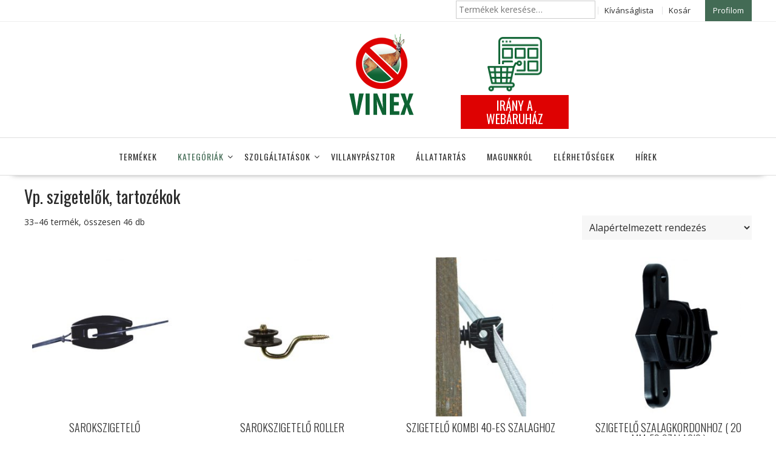

--- FILE ---
content_type: text/html; charset=UTF-8
request_url: https://vinexvillanypasztor.hu/termekkategoria/vp-szigetelok/page/3/
body_size: 17456
content:
<!DOCTYPE html>
        <html lang="hu" xmlns="http://www.w3.org/1999/html">
    	<head>

		        <meta charset="UTF-8">
        <meta name="viewport" content="width=device-width, initial-scale=1">
        <link rel="profile" href="http://gmpg.org/xfn/11">
        <link rel="pingback" href="https://vinexvillanypasztor.hu/xmlrpc.php">
    				<script>document.documentElement.className = document.documentElement.className + ' yes-js js_active js'</script>
				<meta name='robots' content='index, follow, max-image-preview:large, max-snippet:-1, max-video-preview:-1' />
    <script>
		window.dataLayer = window.dataLayer || [];
		function gtag() {
			dataLayer.push(arguments);
		}
		gtag("consent", "default", {
			ad_storage: "denied",
			ad_user_data: "denied", 
			ad_personalization: "denied",
			analytics_storage: "denied",
			functionality_storage: "denied",
			personalization_storage: "denied",
			security_storage: "granted",
			wait_for_update: 2000,
		});
		gtag("set", "ads_data_redaction", true);
		gtag("set", "url_passthrough", true);
	</script>
    
	<!-- This site is optimized with the Yoast SEO plugin v23.4 - https://yoast.com/wordpress/plugins/seo/ -->
	<title>Vp. szigetelők, tartozékok - Oldal 3 a 3-ből - Vinex villanypásztor</title>
	<link rel="canonical" href="https://vinexvillanypasztor.hu/termekkategoria/vp-szigetelok/page/3/" />
	<link rel="prev" href="https://vinexvillanypasztor.hu/termekkategoria/vp-szigetelok/page/2/" />
	<meta property="og:locale" content="hu_HU" />
	<meta property="og:type" content="article" />
	<meta property="og:title" content="Vp. szigetelők, tartozékok - Oldal 3 a 3-ből - Vinex villanypásztor" />
	<meta property="og:url" content="https://vinexvillanypasztor.hu/termekkategoria/vp-szigetelok/" />
	<meta property="og:site_name" content="Vinex villanypásztor" />
	<meta name="twitter:card" content="summary_large_image" />
	<script type="application/ld+json" class="yoast-schema-graph">{"@context":"https://schema.org","@graph":[{"@type":"CollectionPage","@id":"https://vinexvillanypasztor.hu/termekkategoria/vp-szigetelok/","url":"https://vinexvillanypasztor.hu/termekkategoria/vp-szigetelok/page/3/","name":"Vp. szigetelők, tartozékok - Oldal 3 a 3-ből - Vinex villanypásztor","isPartOf":{"@id":"https://vinexvillanypasztor.hu/#website"},"primaryImageOfPage":{"@id":"https://vinexvillanypasztor.hu/termekkategoria/vp-szigetelok/page/3/#primaryimage"},"image":{"@id":"https://vinexvillanypasztor.hu/termekkategoria/vp-szigetelok/page/3/#primaryimage"},"thumbnailUrl":"https://vinexvillanypasztor.hu/wp-content/uploads/2020/09/H15070C-Sarokszigetelo-X.jpg","breadcrumb":{"@id":"https://vinexvillanypasztor.hu/termekkategoria/vp-szigetelok/page/3/#breadcrumb"},"inLanguage":"hu"},{"@type":"ImageObject","inLanguage":"hu","@id":"https://vinexvillanypasztor.hu/termekkategoria/vp-szigetelok/page/3/#primaryimage","url":"https://vinexvillanypasztor.hu/wp-content/uploads/2020/09/H15070C-Sarokszigetelo-X.jpg","contentUrl":"https://vinexvillanypasztor.hu/wp-content/uploads/2020/09/H15070C-Sarokszigetelo-X.jpg","width":600,"height":600},{"@type":"BreadcrumbList","@id":"https://vinexvillanypasztor.hu/termekkategoria/vp-szigetelok/page/3/#breadcrumb","itemListElement":[{"@type":"ListItem","position":1,"name":"Home","item":"https://vinexvillanypasztor.hu/"},{"@type":"ListItem","position":2,"name":"Vp. szigetelők, tartozékok"}]},{"@type":"WebSite","@id":"https://vinexvillanypasztor.hu/#website","url":"https://vinexvillanypasztor.hu/","name":"Vinex villanypásztor","description":"Villanypásztor bolt, állattartási eszközök boltja, webáruház, villanypásztor és kombinált kerítés és karám tervezés és telepítés","publisher":{"@id":"https://vinexvillanypasztor.hu/#organization"},"potentialAction":[{"@type":"SearchAction","target":{"@type":"EntryPoint","urlTemplate":"https://vinexvillanypasztor.hu/?s={search_term_string}"},"query-input":{"@type":"PropertyValueSpecification","valueRequired":true,"valueName":"search_term_string"}}],"inLanguage":"hu"},{"@type":"Organization","@id":"https://vinexvillanypasztor.hu/#organization","name":"Vinex Villanypásztor","url":"https://vinexvillanypasztor.hu/","logo":{"@type":"ImageObject","inLanguage":"hu","@id":"https://vinexvillanypasztor.hu/#/schema/logo/image/","url":"https://vinexvillanypasztor.hu/wp-content/uploads/2019/06/header_visszaigazolas_cimnelkul-1.png","contentUrl":"https://vinexvillanypasztor.hu/wp-content/uploads/2019/06/header_visszaigazolas_cimnelkul-1.png","width":450,"height":154,"caption":"Vinex Villanypásztor"},"image":{"@id":"https://vinexvillanypasztor.hu/#/schema/logo/image/"},"sameAs":["https://www.facebook.com/vinexbt","https://www.instagram.com/vinexvillanypasztor/"]}]}</script>
	<!-- / Yoast SEO plugin. -->


<link rel='dns-prefetch' href='//www.googletagmanager.com' />
<link rel='dns-prefetch' href='//fonts.googleapis.com' />
<link rel="alternate" type="application/rss+xml" title="Vinex villanypásztor &raquo; hírcsatorna" href="https://vinexvillanypasztor.hu/feed/" />
<link rel="alternate" type="application/rss+xml" title="Vinex villanypásztor &raquo; hozzászólás hírcsatorna" href="https://vinexvillanypasztor.hu/comments/feed/" />
<link rel="alternate" type="application/rss+xml" title="Vinex villanypásztor &raquo; Vp. szigetelők, tartozékok Kategória hírforrás" href="https://vinexvillanypasztor.hu/termekkategoria/vp-szigetelok/feed/" />
<script type="text/javascript">
/* <![CDATA[ */
window._wpemojiSettings = {"baseUrl":"https:\/\/s.w.org\/images\/core\/emoji\/14.0.0\/72x72\/","ext":".png","svgUrl":"https:\/\/s.w.org\/images\/core\/emoji\/14.0.0\/svg\/","svgExt":".svg","source":{"concatemoji":"https:\/\/vinexvillanypasztor.hu\/wp-includes\/js\/wp-emoji-release.min.js?ver=6.4.1"}};
/*! This file is auto-generated */
!function(i,n){var o,s,e;function c(e){try{var t={supportTests:e,timestamp:(new Date).valueOf()};sessionStorage.setItem(o,JSON.stringify(t))}catch(e){}}function p(e,t,n){e.clearRect(0,0,e.canvas.width,e.canvas.height),e.fillText(t,0,0);var t=new Uint32Array(e.getImageData(0,0,e.canvas.width,e.canvas.height).data),r=(e.clearRect(0,0,e.canvas.width,e.canvas.height),e.fillText(n,0,0),new Uint32Array(e.getImageData(0,0,e.canvas.width,e.canvas.height).data));return t.every(function(e,t){return e===r[t]})}function u(e,t,n){switch(t){case"flag":return n(e,"\ud83c\udff3\ufe0f\u200d\u26a7\ufe0f","\ud83c\udff3\ufe0f\u200b\u26a7\ufe0f")?!1:!n(e,"\ud83c\uddfa\ud83c\uddf3","\ud83c\uddfa\u200b\ud83c\uddf3")&&!n(e,"\ud83c\udff4\udb40\udc67\udb40\udc62\udb40\udc65\udb40\udc6e\udb40\udc67\udb40\udc7f","\ud83c\udff4\u200b\udb40\udc67\u200b\udb40\udc62\u200b\udb40\udc65\u200b\udb40\udc6e\u200b\udb40\udc67\u200b\udb40\udc7f");case"emoji":return!n(e,"\ud83e\udef1\ud83c\udffb\u200d\ud83e\udef2\ud83c\udfff","\ud83e\udef1\ud83c\udffb\u200b\ud83e\udef2\ud83c\udfff")}return!1}function f(e,t,n){var r="undefined"!=typeof WorkerGlobalScope&&self instanceof WorkerGlobalScope?new OffscreenCanvas(300,150):i.createElement("canvas"),a=r.getContext("2d",{willReadFrequently:!0}),o=(a.textBaseline="top",a.font="600 32px Arial",{});return e.forEach(function(e){o[e]=t(a,e,n)}),o}function t(e){var t=i.createElement("script");t.src=e,t.defer=!0,i.head.appendChild(t)}"undefined"!=typeof Promise&&(o="wpEmojiSettingsSupports",s=["flag","emoji"],n.supports={everything:!0,everythingExceptFlag:!0},e=new Promise(function(e){i.addEventListener("DOMContentLoaded",e,{once:!0})}),new Promise(function(t){var n=function(){try{var e=JSON.parse(sessionStorage.getItem(o));if("object"==typeof e&&"number"==typeof e.timestamp&&(new Date).valueOf()<e.timestamp+604800&&"object"==typeof e.supportTests)return e.supportTests}catch(e){}return null}();if(!n){if("undefined"!=typeof Worker&&"undefined"!=typeof OffscreenCanvas&&"undefined"!=typeof URL&&URL.createObjectURL&&"undefined"!=typeof Blob)try{var e="postMessage("+f.toString()+"("+[JSON.stringify(s),u.toString(),p.toString()].join(",")+"));",r=new Blob([e],{type:"text/javascript"}),a=new Worker(URL.createObjectURL(r),{name:"wpTestEmojiSupports"});return void(a.onmessage=function(e){c(n=e.data),a.terminate(),t(n)})}catch(e){}c(n=f(s,u,p))}t(n)}).then(function(e){for(var t in e)n.supports[t]=e[t],n.supports.everything=n.supports.everything&&n.supports[t],"flag"!==t&&(n.supports.everythingExceptFlag=n.supports.everythingExceptFlag&&n.supports[t]);n.supports.everythingExceptFlag=n.supports.everythingExceptFlag&&!n.supports.flag,n.DOMReady=!1,n.readyCallback=function(){n.DOMReady=!0}}).then(function(){return e}).then(function(){var e;n.supports.everything||(n.readyCallback(),(e=n.source||{}).concatemoji?t(e.concatemoji):e.wpemoji&&e.twemoji&&(t(e.twemoji),t(e.wpemoji)))}))}((window,document),window._wpemojiSettings);
/* ]]> */
</script>
<style id='wp-emoji-styles-inline-css' type='text/css'>

	img.wp-smiley, img.emoji {
		display: inline !important;
		border: none !important;
		box-shadow: none !important;
		height: 1em !important;
		width: 1em !important;
		margin: 0 0.07em !important;
		vertical-align: -0.1em !important;
		background: none !important;
		padding: 0 !important;
	}
</style>
<link rel='stylesheet' id='wp-block-library-css' href='https://vinexvillanypasztor.hu/wp-includes/css/dist/block-library/style.min.css?ver=6.4.1' type='text/css' media='all' />
<style id='wp-block-library-theme-inline-css' type='text/css'>
.wp-block-audio figcaption{color:#555;font-size:13px;text-align:center}.is-dark-theme .wp-block-audio figcaption{color:hsla(0,0%,100%,.65)}.wp-block-audio{margin:0 0 1em}.wp-block-code{border:1px solid #ccc;border-radius:4px;font-family:Menlo,Consolas,monaco,monospace;padding:.8em 1em}.wp-block-embed figcaption{color:#555;font-size:13px;text-align:center}.is-dark-theme .wp-block-embed figcaption{color:hsla(0,0%,100%,.65)}.wp-block-embed{margin:0 0 1em}.blocks-gallery-caption{color:#555;font-size:13px;text-align:center}.is-dark-theme .blocks-gallery-caption{color:hsla(0,0%,100%,.65)}.wp-block-image figcaption{color:#555;font-size:13px;text-align:center}.is-dark-theme .wp-block-image figcaption{color:hsla(0,0%,100%,.65)}.wp-block-image{margin:0 0 1em}.wp-block-pullquote{border-bottom:4px solid;border-top:4px solid;color:currentColor;margin-bottom:1.75em}.wp-block-pullquote cite,.wp-block-pullquote footer,.wp-block-pullquote__citation{color:currentColor;font-size:.8125em;font-style:normal;text-transform:uppercase}.wp-block-quote{border-left:.25em solid;margin:0 0 1.75em;padding-left:1em}.wp-block-quote cite,.wp-block-quote footer{color:currentColor;font-size:.8125em;font-style:normal;position:relative}.wp-block-quote.has-text-align-right{border-left:none;border-right:.25em solid;padding-left:0;padding-right:1em}.wp-block-quote.has-text-align-center{border:none;padding-left:0}.wp-block-quote.is-large,.wp-block-quote.is-style-large,.wp-block-quote.is-style-plain{border:none}.wp-block-search .wp-block-search__label{font-weight:700}.wp-block-search__button{border:1px solid #ccc;padding:.375em .625em}:where(.wp-block-group.has-background){padding:1.25em 2.375em}.wp-block-separator.has-css-opacity{opacity:.4}.wp-block-separator{border:none;border-bottom:2px solid;margin-left:auto;margin-right:auto}.wp-block-separator.has-alpha-channel-opacity{opacity:1}.wp-block-separator:not(.is-style-wide):not(.is-style-dots){width:100px}.wp-block-separator.has-background:not(.is-style-dots){border-bottom:none;height:1px}.wp-block-separator.has-background:not(.is-style-wide):not(.is-style-dots){height:2px}.wp-block-table{margin:0 0 1em}.wp-block-table td,.wp-block-table th{word-break:normal}.wp-block-table figcaption{color:#555;font-size:13px;text-align:center}.is-dark-theme .wp-block-table figcaption{color:hsla(0,0%,100%,.65)}.wp-block-video figcaption{color:#555;font-size:13px;text-align:center}.is-dark-theme .wp-block-video figcaption{color:hsla(0,0%,100%,.65)}.wp-block-video{margin:0 0 1em}.wp-block-template-part.has-background{margin-bottom:0;margin-top:0;padding:1.25em 2.375em}
</style>
<link rel='stylesheet' id='magnific-popup-css' href='https://vinexvillanypasztor.hu/wp-content/plugins/gutentor/assets/library/magnific-popup/magnific-popup.min.css?ver=1.8.0' type='text/css' media='all' />
<link rel='stylesheet' id='slick-css' href='https://vinexvillanypasztor.hu/wp-content/plugins/gutentor/assets/library/slick/slick.min.css?ver=1.8.1' type='text/css' media='all' />
<link rel='stylesheet' id='jquery-selectBox-css' href='https://vinexvillanypasztor.hu/wp-content/plugins/yith-woocommerce-wishlist/assets/css/jquery.selectBox.css?ver=1.2.0' type='text/css' media='all' />
<link rel='stylesheet' id='yith-wcwl-font-awesome-css' href='https://vinexvillanypasztor.hu/wp-content/plugins/yith-woocommerce-wishlist/assets/css/font-awesome.css?ver=4.7.0' type='text/css' media='all' />
<link rel='stylesheet' id='woocommerce_prettyPhoto_css-css' href='//vinexvillanypasztor.hu/wp-content/plugins/woocommerce/assets/css/prettyPhoto.css?ver=3.1.6' type='text/css' media='all' />
<link rel='stylesheet' id='yith-wcwl-main-css' href='https://vinexvillanypasztor.hu/wp-content/plugins/yith-woocommerce-wishlist/assets/css/style.css?ver=3.37.0' type='text/css' media='all' />
<link rel='stylesheet' id='fontawesome-css' href='https://vinexvillanypasztor.hu/wp-content/plugins/gutentor/assets/library/fontawesome/css/all.min.css?ver=5.12.0' type='text/css' media='all' />
<link rel='stylesheet' id='wpness-grid-css' href='https://vinexvillanypasztor.hu/wp-content/plugins/gutentor/assets/library/wpness-grid/wpness-grid.css?ver=1.0.0' type='text/css' media='all' />
<link rel='stylesheet' id='animate-css' href='https://vinexvillanypasztor.hu/wp-content/plugins/gutentor/assets/library/animatecss/animate.min.css?ver=3.7.2' type='text/css' media='all' />
<style id='classic-theme-styles-inline-css' type='text/css'>
/*! This file is auto-generated */
.wp-block-button__link{color:#fff;background-color:#32373c;border-radius:9999px;box-shadow:none;text-decoration:none;padding:calc(.667em + 2px) calc(1.333em + 2px);font-size:1.125em}.wp-block-file__button{background:#32373c;color:#fff;text-decoration:none}
</style>
<style id='global-styles-inline-css' type='text/css'>
body{--wp--preset--color--black: #000000;--wp--preset--color--cyan-bluish-gray: #abb8c3;--wp--preset--color--white: #ffffff;--wp--preset--color--pale-pink: #f78da7;--wp--preset--color--vivid-red: #cf2e2e;--wp--preset--color--luminous-vivid-orange: #ff6900;--wp--preset--color--luminous-vivid-amber: #fcb900;--wp--preset--color--light-green-cyan: #7bdcb5;--wp--preset--color--vivid-green-cyan: #00d084;--wp--preset--color--pale-cyan-blue: #8ed1fc;--wp--preset--color--vivid-cyan-blue: #0693e3;--wp--preset--color--vivid-purple: #9b51e0;--wp--preset--gradient--vivid-cyan-blue-to-vivid-purple: linear-gradient(135deg,rgba(6,147,227,1) 0%,rgb(155,81,224) 100%);--wp--preset--gradient--light-green-cyan-to-vivid-green-cyan: linear-gradient(135deg,rgb(122,220,180) 0%,rgb(0,208,130) 100%);--wp--preset--gradient--luminous-vivid-amber-to-luminous-vivid-orange: linear-gradient(135deg,rgba(252,185,0,1) 0%,rgba(255,105,0,1) 100%);--wp--preset--gradient--luminous-vivid-orange-to-vivid-red: linear-gradient(135deg,rgba(255,105,0,1) 0%,rgb(207,46,46) 100%);--wp--preset--gradient--very-light-gray-to-cyan-bluish-gray: linear-gradient(135deg,rgb(238,238,238) 0%,rgb(169,184,195) 100%);--wp--preset--gradient--cool-to-warm-spectrum: linear-gradient(135deg,rgb(74,234,220) 0%,rgb(151,120,209) 20%,rgb(207,42,186) 40%,rgb(238,44,130) 60%,rgb(251,105,98) 80%,rgb(254,248,76) 100%);--wp--preset--gradient--blush-light-purple: linear-gradient(135deg,rgb(255,206,236) 0%,rgb(152,150,240) 100%);--wp--preset--gradient--blush-bordeaux: linear-gradient(135deg,rgb(254,205,165) 0%,rgb(254,45,45) 50%,rgb(107,0,62) 100%);--wp--preset--gradient--luminous-dusk: linear-gradient(135deg,rgb(255,203,112) 0%,rgb(199,81,192) 50%,rgb(65,88,208) 100%);--wp--preset--gradient--pale-ocean: linear-gradient(135deg,rgb(255,245,203) 0%,rgb(182,227,212) 50%,rgb(51,167,181) 100%);--wp--preset--gradient--electric-grass: linear-gradient(135deg,rgb(202,248,128) 0%,rgb(113,206,126) 100%);--wp--preset--gradient--midnight: linear-gradient(135deg,rgb(2,3,129) 0%,rgb(40,116,252) 100%);--wp--preset--font-size--small: 13px;--wp--preset--font-size--medium: 20px;--wp--preset--font-size--large: 36px;--wp--preset--font-size--x-large: 42px;--wp--preset--spacing--20: 0.44rem;--wp--preset--spacing--30: 0.67rem;--wp--preset--spacing--40: 1rem;--wp--preset--spacing--50: 1.5rem;--wp--preset--spacing--60: 2.25rem;--wp--preset--spacing--70: 3.38rem;--wp--preset--spacing--80: 5.06rem;--wp--preset--shadow--natural: 6px 6px 9px rgba(0, 0, 0, 0.2);--wp--preset--shadow--deep: 12px 12px 50px rgba(0, 0, 0, 0.4);--wp--preset--shadow--sharp: 6px 6px 0px rgba(0, 0, 0, 0.2);--wp--preset--shadow--outlined: 6px 6px 0px -3px rgba(255, 255, 255, 1), 6px 6px rgba(0, 0, 0, 1);--wp--preset--shadow--crisp: 6px 6px 0px rgba(0, 0, 0, 1);}:where(.is-layout-flex){gap: 0.5em;}:where(.is-layout-grid){gap: 0.5em;}body .is-layout-flow > .alignleft{float: left;margin-inline-start: 0;margin-inline-end: 2em;}body .is-layout-flow > .alignright{float: right;margin-inline-start: 2em;margin-inline-end: 0;}body .is-layout-flow > .aligncenter{margin-left: auto !important;margin-right: auto !important;}body .is-layout-constrained > .alignleft{float: left;margin-inline-start: 0;margin-inline-end: 2em;}body .is-layout-constrained > .alignright{float: right;margin-inline-start: 2em;margin-inline-end: 0;}body .is-layout-constrained > .aligncenter{margin-left: auto !important;margin-right: auto !important;}body .is-layout-constrained > :where(:not(.alignleft):not(.alignright):not(.alignfull)){max-width: var(--wp--style--global--content-size);margin-left: auto !important;margin-right: auto !important;}body .is-layout-constrained > .alignwide{max-width: var(--wp--style--global--wide-size);}body .is-layout-flex{display: flex;}body .is-layout-flex{flex-wrap: wrap;align-items: center;}body .is-layout-flex > *{margin: 0;}body .is-layout-grid{display: grid;}body .is-layout-grid > *{margin: 0;}:where(.wp-block-columns.is-layout-flex){gap: 2em;}:where(.wp-block-columns.is-layout-grid){gap: 2em;}:where(.wp-block-post-template.is-layout-flex){gap: 1.25em;}:where(.wp-block-post-template.is-layout-grid){gap: 1.25em;}.has-black-color{color: var(--wp--preset--color--black) !important;}.has-cyan-bluish-gray-color{color: var(--wp--preset--color--cyan-bluish-gray) !important;}.has-white-color{color: var(--wp--preset--color--white) !important;}.has-pale-pink-color{color: var(--wp--preset--color--pale-pink) !important;}.has-vivid-red-color{color: var(--wp--preset--color--vivid-red) !important;}.has-luminous-vivid-orange-color{color: var(--wp--preset--color--luminous-vivid-orange) !important;}.has-luminous-vivid-amber-color{color: var(--wp--preset--color--luminous-vivid-amber) !important;}.has-light-green-cyan-color{color: var(--wp--preset--color--light-green-cyan) !important;}.has-vivid-green-cyan-color{color: var(--wp--preset--color--vivid-green-cyan) !important;}.has-pale-cyan-blue-color{color: var(--wp--preset--color--pale-cyan-blue) !important;}.has-vivid-cyan-blue-color{color: var(--wp--preset--color--vivid-cyan-blue) !important;}.has-vivid-purple-color{color: var(--wp--preset--color--vivid-purple) !important;}.has-black-background-color{background-color: var(--wp--preset--color--black) !important;}.has-cyan-bluish-gray-background-color{background-color: var(--wp--preset--color--cyan-bluish-gray) !important;}.has-white-background-color{background-color: var(--wp--preset--color--white) !important;}.has-pale-pink-background-color{background-color: var(--wp--preset--color--pale-pink) !important;}.has-vivid-red-background-color{background-color: var(--wp--preset--color--vivid-red) !important;}.has-luminous-vivid-orange-background-color{background-color: var(--wp--preset--color--luminous-vivid-orange) !important;}.has-luminous-vivid-amber-background-color{background-color: var(--wp--preset--color--luminous-vivid-amber) !important;}.has-light-green-cyan-background-color{background-color: var(--wp--preset--color--light-green-cyan) !important;}.has-vivid-green-cyan-background-color{background-color: var(--wp--preset--color--vivid-green-cyan) !important;}.has-pale-cyan-blue-background-color{background-color: var(--wp--preset--color--pale-cyan-blue) !important;}.has-vivid-cyan-blue-background-color{background-color: var(--wp--preset--color--vivid-cyan-blue) !important;}.has-vivid-purple-background-color{background-color: var(--wp--preset--color--vivid-purple) !important;}.has-black-border-color{border-color: var(--wp--preset--color--black) !important;}.has-cyan-bluish-gray-border-color{border-color: var(--wp--preset--color--cyan-bluish-gray) !important;}.has-white-border-color{border-color: var(--wp--preset--color--white) !important;}.has-pale-pink-border-color{border-color: var(--wp--preset--color--pale-pink) !important;}.has-vivid-red-border-color{border-color: var(--wp--preset--color--vivid-red) !important;}.has-luminous-vivid-orange-border-color{border-color: var(--wp--preset--color--luminous-vivid-orange) !important;}.has-luminous-vivid-amber-border-color{border-color: var(--wp--preset--color--luminous-vivid-amber) !important;}.has-light-green-cyan-border-color{border-color: var(--wp--preset--color--light-green-cyan) !important;}.has-vivid-green-cyan-border-color{border-color: var(--wp--preset--color--vivid-green-cyan) !important;}.has-pale-cyan-blue-border-color{border-color: var(--wp--preset--color--pale-cyan-blue) !important;}.has-vivid-cyan-blue-border-color{border-color: var(--wp--preset--color--vivid-cyan-blue) !important;}.has-vivid-purple-border-color{border-color: var(--wp--preset--color--vivid-purple) !important;}.has-vivid-cyan-blue-to-vivid-purple-gradient-background{background: var(--wp--preset--gradient--vivid-cyan-blue-to-vivid-purple) !important;}.has-light-green-cyan-to-vivid-green-cyan-gradient-background{background: var(--wp--preset--gradient--light-green-cyan-to-vivid-green-cyan) !important;}.has-luminous-vivid-amber-to-luminous-vivid-orange-gradient-background{background: var(--wp--preset--gradient--luminous-vivid-amber-to-luminous-vivid-orange) !important;}.has-luminous-vivid-orange-to-vivid-red-gradient-background{background: var(--wp--preset--gradient--luminous-vivid-orange-to-vivid-red) !important;}.has-very-light-gray-to-cyan-bluish-gray-gradient-background{background: var(--wp--preset--gradient--very-light-gray-to-cyan-bluish-gray) !important;}.has-cool-to-warm-spectrum-gradient-background{background: var(--wp--preset--gradient--cool-to-warm-spectrum) !important;}.has-blush-light-purple-gradient-background{background: var(--wp--preset--gradient--blush-light-purple) !important;}.has-blush-bordeaux-gradient-background{background: var(--wp--preset--gradient--blush-bordeaux) !important;}.has-luminous-dusk-gradient-background{background: var(--wp--preset--gradient--luminous-dusk) !important;}.has-pale-ocean-gradient-background{background: var(--wp--preset--gradient--pale-ocean) !important;}.has-electric-grass-gradient-background{background: var(--wp--preset--gradient--electric-grass) !important;}.has-midnight-gradient-background{background: var(--wp--preset--gradient--midnight) !important;}.has-small-font-size{font-size: var(--wp--preset--font-size--small) !important;}.has-medium-font-size{font-size: var(--wp--preset--font-size--medium) !important;}.has-large-font-size{font-size: var(--wp--preset--font-size--large) !important;}.has-x-large-font-size{font-size: var(--wp--preset--font-size--x-large) !important;}
.wp-block-navigation a:where(:not(.wp-element-button)){color: inherit;}
:where(.wp-block-post-template.is-layout-flex){gap: 1.25em;}:where(.wp-block-post-template.is-layout-grid){gap: 1.25em;}
:where(.wp-block-columns.is-layout-flex){gap: 2em;}:where(.wp-block-columns.is-layout-grid){gap: 2em;}
.wp-block-pullquote{font-size: 1.5em;line-height: 1.6;}
</style>
<link rel='stylesheet' id='contact-form-7-css' href='https://vinexvillanypasztor.hu/wp-content/plugins/contact-form-7/includes/css/styles.css?ver=5.9.8' type='text/css' media='all' />
<link rel='stylesheet' id='woocommerce-layout-css' href='https://vinexvillanypasztor.hu/wp-content/plugins/woocommerce/assets/css/woocommerce-layout.css?ver=8.2.2' type='text/css' media='all' />
<link rel='stylesheet' id='woocommerce-smallscreen-css' href='https://vinexvillanypasztor.hu/wp-content/plugins/woocommerce/assets/css/woocommerce-smallscreen.css?ver=8.2.2' type='text/css' media='only screen and (max-width: 768px)' />
<link rel='stylesheet' id='woocommerce-general-css' href='https://vinexvillanypasztor.hu/wp-content/plugins/woocommerce/assets/css/woocommerce.css?ver=8.2.2' type='text/css' media='all' />
<style id='woocommerce-inline-inline-css' type='text/css'>
.woocommerce form .form-row .required { visibility: visible; }
</style>
<link rel='stylesheet' id='parent-style-css' href='https://vinexvillanypasztor.hu/wp-content/themes/online-shop/style.css?ver=6.4.1' type='text/css' media='all' />
<link rel='stylesheet' id='online-shop-googleapis-css' href='//fonts.googleapis.com/css?family=Oswald%3A400%2C300%7COpen+Sans%3A600%2C400&#038;ver=1.0.0' type='text/css' media='all' />
<link rel='stylesheet' id='font-awesome-css' href='https://vinexvillanypasztor.hu/wp-content/themes/online-shop/assets/library/Font-Awesome/css/font-awesome.min.css?ver=4.7.0' type='text/css' media='all' />
<style id='font-awesome-inline-css' type='text/css'>
[data-font="FontAwesome"]:before {font-family: 'FontAwesome' !important;content: attr(data-icon) !important;speak: none !important;font-weight: normal !important;font-variant: normal !important;text-transform: none !important;line-height: 1 !important;font-style: normal !important;-webkit-font-smoothing: antialiased !important;-moz-osx-font-smoothing: grayscale !important;}
</style>
<link rel='stylesheet' id='select2-css' href='https://vinexvillanypasztor.hu/wp-content/plugins/woocommerce/assets/css/select2.css?ver=8.2.2' type='text/css' media='all' />
<link rel='stylesheet' id='online-shop-style-css' href='https://vinexvillanypasztor.hu/wp-content/themes/online-shop-child/style.css?ver=1.3.2' type='text/css' media='all' />
<style id='online-shop-style-inline-css' type='text/css'>

            .slider-section .at-action-wrapper .slick-arrow,
            .beside-slider .at-action-wrapper .slick-arrow,
            mark,
            .comment-form .form-submit input,
            .read-more,
            .slider-section .cat-links a,
            .featured-desc .above-entry-meta .cat-links a,
            #calendar_wrap #wp-calendar #today,
            #calendar_wrap #wp-calendar #today a,
            .wpcf7-form input.wpcf7-submit:hover,
            .breadcrumb,
            .slicknav_btn,
            .special-menu:hover,
            .slider-buttons a,
            .yith-wcwl-wrapper,
			.wc-cart-wrapper,
			.woocommerce span.onsale,
			.new-label,
			.woocommerce a.button.add_to_cart_button,
			.woocommerce a.added_to_cart,
			.woocommerce a.button.product_type_grouped,
			.woocommerce a.button.product_type_external,
			.woocommerce .single-product #respond input#submit.alt,
			.woocommerce .single-product a.button.alt,
			.woocommerce .single-product button.button.alt,
			.woocommerce .single-product input.button.alt,
			.woocommerce #respond input#submit.alt,
			.woocommerce a.button.alt,
			.woocommerce button.button.alt,
			.woocommerce input.button.alt,
			.woocommerce .widget_shopping_cart_content .buttons a.button,
			.woocommerce div.product .woocommerce-tabs ul.tabs li:hover,
			.woocommerce div.product .woocommerce-tabs ul.tabs li.active,
			.woocommerce .cart .button,
			.woocommerce .cart input.button,
			.woocommerce input.button:disabled, 
			.woocommerce input.button:disabled[disabled],
			.woocommerce input.button:disabled:hover, 
			.woocommerce input.button:disabled[disabled]:hover,
			 .wc-cat-feature .cat-title,
			 .single-item .icon,
			 .menu-right-highlight-text,
			 .woocommerce nav.woocommerce-pagination ul li a:focus, 
			 .woocommerce nav.woocommerce-pagination ul li a:hover, 
			 .woocommerce nav.woocommerce-pagination ul li span.current,
			 .woocommerce a.button.wc-forward,
			 a.my-account,
			 .woocommerce .widget_price_filter .ui-slider .ui-slider-range,
			 .woocommerce .widget_price_filter .ui-slider .ui-slider-handle {
                background: #436b55;
                color:#fff;
            }
             a:hover,
             a:focus,
            .screen-reader-text:focus,
            .socials a:hover,
            .socials a:focus,
            .site-title a,
            .widget_search input#s,
            .search-block #searchsubmit,
            .widget_search #searchsubmit,
            .footer-sidebar .featured-desc .below-entry-meta a:hover,
            .footer-sidebar .featured-desc .below-entry-meta a:focus,
            .slider-section .slide-title:hover,
            .slider-feature-wrap a:hover,
            .slider-feature-wrap a:focus,
            .featured-desc .below-entry-meta span:hover,
            .posted-on a:hover,
            .cat-links a:hover,
            .comments-link a:hover,
            .edit-link a:hover,
            .tags-links a:hover,
            .byline a:hover,
            .nav-links a:hover,
            .posted-on a:focus,
            .cat-links a:focus,
            .comments-link a:focus,
            .edit-link a:focus,
            .tags-links a:focus,
            .byline a:focus,
            .nav-links a:focus,
            .comment-form .form-submit input:hover, .read-more:hover,
            .comment-form .form-submit input:hover, .read-more:focus,
            #online-shop-breadcrumbs a:hover,
            #online-shop-breadcrumbs a:focus,
            .wpcf7-form input.wpcf7-submit,
            .header-wrapper .menu li:hover > a,
            .header-wrapper .menu > li.current-menu-item > a,
            .header-wrapper .menu > li.current-menu-parent > a,
            .header-wrapper .menu > li.current_page_parent > a,
            .header-wrapper .menu > li.current_page_ancestor > a,
            .header-wrapper .main-navigation ul ul.sub-menu li:hover > a ,
            .woocommerce .star-rating, 
            .woocommerce ul.products li.product .star-rating,
            .woocommerce p.stars a,
            .woocommerce ul.products li.product .price,
            .woocommerce ul.products li.product .price ins .amount,
            .woocommerce a.button.add_to_cart_button:hover,
            .woocommerce a.added_to_cart:hover,
            .woocommerce a.button.product_type_grouped:hover,
            .woocommerce a.button.product_type_external:hover,
            .woocommerce .cart .button:hover,
            .woocommerce .cart input.button:hover,
            .woocommerce #respond input#submit.alt:hover,
			.woocommerce a.button.alt:hover,
			.woocommerce button.button.alt:hover,
			.woocommerce input.button.alt:hover,
			.woocommerce .woocommerce-info .button:hover,
			.woocommerce .widget_shopping_cart_content .buttons a.button:hover,
			.woocommerce div.product .woocommerce-tabs ul.tabs li a,
			.at-cat-product-wrap .product-details h3 a:hover,
			.at-tabs >span.active,
			.feature-promo .single-unit .page-details .title,
			.woocommerce-message::before,
			a.my-account:hover{
                color: #436b55;
            }
        .comment-form .form-submit input, 
        .read-more,
            .widget_search input#s,
            .tagcloud a,
            .woocommerce .cart .button, 
            .woocommerce .cart input.button,
            .woocommerce a.button.add_to_cart_button,
            .woocommerce a.added_to_cart,
            .woocommerce a.button.product_type_grouped,
            .woocommerce a.button.product_type_external,
            .woocommerce .cart .button,
            .woocommerce .cart input.button
            .woocommerce .single-product #respond input#submit.alt,
			.woocommerce .single-product a.button.alt,
			.woocommerce .single-product button.button.alt,
			.woocommerce .single-product input.button.alt,
			.woocommerce #respond input#submit.alt,
			.woocommerce a.button.alt,
			.woocommerce button.button.alt,
			.woocommerce input.button.alt,
			.woocommerce .widget_shopping_cart_content .buttons a.button,
			.woocommerce div.product .woocommerce-tabs ul.tabs:before,
			a.my-account,
            .slick-arrow:hover{
                border: 1px solid #436b55;
            }
            .nav-links .nav-previous a:hover,
            .nav-links .nav-next a:hover{
                border-top: 1px solid #436b55;
            }
            .at-title-action-wrapper,
            .page-header .page-title,
            .blog-no-image article.post.sticky,
             article.post.sticky,
             .related.products > h2,
             .cross-sells > h2,
             .cart_totals  > h2,
             .woocommerce-order-details > h2,
             .woocommerce-customer-details > h2,
             .comments-title{
                border-bottom: 1px solid #436b55;
            }
            .wpcf7-form input.wpcf7-submit{
                border: 2px solid #436b55;
            }
            .breadcrumb::after {
                border-left: 5px solid #436b55;
            }
            /*header cart*/
            .site-header .widget_shopping_cart{
                border-bottom: 3px solid #436b55;
                border-top: 3px solid #436b55;
            }
            .site-header .widget_shopping_cart:before {
                border-bottom: 10px solid #436b55;
            }
            .woocommerce-message {
                border-top-color: #436b55;
            }
        @media screen and (max-width:992px){
                .slicknav_btn{
                    border: 1px solid #436b55;
                }
                .slicknav_btn.slicknav_open{
                    border: 1px solid #ffffff;
                }
                .slicknav_nav li.current-menu-ancestor > a,
                .slicknav_nav li.current-menu-item  > a,
                .slicknav_nav li.current_page_item > a,
                .slicknav_nav li.current_page_item .slicknav_item > span{
                    color: #436b55;
                }
            }
        .header-wrapper .menu li .at-menu-desc:after,
          .menu-right-highlight-text:after{
            border-top-color:#436b55;
          }
          .woocommerce .woocommerce-MyAccount-navigation ul li.is-active a:after{
            border-left-color:#436b55;
          }
          .woocommerce .woocommerce-MyAccount-navigation ul li.is-active a,
          .woocommerce .woocommerce-MyAccount-navigation ul li.is-active a:hover{
              background:#436b55;

          }
          .header-wrapper .menu li .at-menu-desc,
          .widget_online_shop_wc_taxonomies .acme-single-cat .cat-title{
              background:#436b55;
          }
        }
                    .cat-links .at-cat-item-1{
                    color: #436b55;
                    }
                    
                    .cat-links .at-cat-item-1:hover{
                    color: #2d2d2d;
                    }
                    
                    .cat-links .at-cat-item-20{
                    color: #436b55;
                    }
                    
                    .cat-links .at-cat-item-20:hover{
                    color: #2d2d2d;
                    }
                    
                    .cat-links .at-cat-item-21{
                    color: #436b55;
                    }
                    
                    .cat-links .at-cat-item-21:hover{
                    color: #2d2d2d;
                    }
                    
                    .cat-links .at-cat-item-22{
                    color: #436b55;
                    }
                    
                    .cat-links .at-cat-item-22:hover{
                    color: #2d2d2d;
                    }
                    
                    .cat-links .at-cat-item-23{
                    color: #436b55;
                    }
                    
                    .cat-links .at-cat-item-23:hover{
                    color: #2d2d2d;
                    }
                    
                    .cat-links .at-cat-item-24{
                    color: #436b55;
                    }
                    
                    .cat-links .at-cat-item-24:hover{
                    color: #2d2d2d;
                    }
                    
                    .cat-links .at-cat-item-61{
                    color: #436b55;
                    }
                    
                    .cat-links .at-cat-item-61:hover{
                    color: #2d2d2d;
                    }
                    
                    .cat-links .at-cat-item-492{
                    color: #436b55;
                    }
                    
                    .cat-links .at-cat-item-492:hover{
                    color: #2d2d2d;
                    }
                    
                    .cat-links .at-cat-item-493{
                    color: #436b55;
                    }
                    
                    .cat-links .at-cat-item-493:hover{
                    color: #2d2d2d;
                    }
                    
                    .cat-links .at-cat-item-494{
                    color: #436b55;
                    }
                    
                    .cat-links .at-cat-item-494:hover{
                    color: #2d2d2d;
                    }
                    
                    .cat-links .at-cat-item-495{
                    color: #436b55;
                    }
                    
                    .cat-links .at-cat-item-495:hover{
                    color: #2d2d2d;
                    }
                    
                    .cat-links .at-cat-item-496{
                    color: #436b55;
                    }
                    
                    .cat-links .at-cat-item-496:hover{
                    color: #2d2d2d;
                    }
                    
                    .cat-links .at-cat-item-497{
                    color: #436b55;
                    }
                    
                    .cat-links .at-cat-item-497:hover{
                    color: #2d2d2d;
                    }
                    
                    .cat-links .at-cat-item-498{
                    color: #436b55;
                    }
                    
                    .cat-links .at-cat-item-498:hover{
                    color: #2d2d2d;
                    }
                    
                    .cat-links .at-cat-item-499{
                    color: #436b55;
                    }
                    
                    .cat-links .at-cat-item-499:hover{
                    color: #2d2d2d;
                    }
                    
                    .cat-links .at-cat-item-500{
                    color: #436b55;
                    }
                    
                    .cat-links .at-cat-item-500:hover{
                    color: #2d2d2d;
                    }
                    
                    .cat-links .at-cat-item-501{
                    color: #436b55;
                    }
                    
                    .cat-links .at-cat-item-501:hover{
                    color: #2d2d2d;
                    }
                    
                    .cat-links .at-cat-item-502{
                    color: #436b55;
                    }
                    
                    .cat-links .at-cat-item-502:hover{
                    color: #2d2d2d;
                    }
                    
</style>
<link rel='stylesheet' id='online-shop-block-front-styles-css' href='https://vinexvillanypasztor.hu/wp-content/themes/online-shop/acmethemes/gutenberg/gutenberg-front.css?ver=1.0' type='text/css' media='all' />
<script type="text/javascript" id="woocommerce-google-analytics-integration-gtag-js-after">
/* <![CDATA[ */
/* Google Analytics for WooCommerce (gtag.js) */
					window.dataLayer = window.dataLayer || [];
					function gtag(){dataLayer.push(arguments);}
					// Set up default consent state.
					for ( const mode of [{"analytics_storage":"denied","ad_storage":"denied","ad_user_data":"denied","ad_personalization":"denied","region":["AT","BE","BG","HR","CY","CZ","DK","EE","FI","FR","DE","GR","HU","IS","IE","IT","LV","LI","LT","LU","MT","NL","NO","PL","PT","RO","SK","SI","ES","SE","GB","CH"]}] || [] ) {
						gtag( "consent", "default", { "wait_for_update": 500, ...mode } );
					}
					gtag("js", new Date());
					gtag("set", "developer_id.dOGY3NW", true);
					gtag("config", "UA-126866399-8", {"track_404":true,"allow_google_signals":true,"logged_in":false,"linker":{"domains":[],"allow_incoming":false},"custom_map":{"dimension1":"logged_in"}});
/* ]]> */
</script>
<script type="text/javascript" src="https://vinexvillanypasztor.hu/wp-includes/js/jquery/jquery.min.js?ver=3.7.1" id="jquery-core-js"></script>
<script type="text/javascript" src="https://vinexvillanypasztor.hu/wp-includes/js/jquery/jquery-migrate.min.js?ver=3.4.1" id="jquery-migrate-js"></script>
<!--[if lt IE 9]>
<script type="text/javascript" src="https://vinexvillanypasztor.hu/wp-content/themes/online-shop/assets/library/html5shiv/html5shiv.min.js?ver=3.7.3" id="html5shiv-js"></script>
<![endif]-->
<!--[if lt IE 9]>
<script type="text/javascript" src="https://vinexvillanypasztor.hu/wp-content/themes/online-shop/assets/library/respond/respond.min.js?ver=1.4.2" id="respond-js"></script>
<![endif]-->
<link rel="https://api.w.org/" href="https://vinexvillanypasztor.hu/wp-json/" /><link rel="alternate" type="application/json" href="https://vinexvillanypasztor.hu/wp-json/wp/v2/product_cat/480" /><link rel="EditURI" type="application/rsd+xml" title="RSD" href="https://vinexvillanypasztor.hu/xmlrpc.php?rsd" />
<meta name="generator" content="WordPress 6.4.1" />
<meta name="generator" content="WooCommerce 8.2.2" />
<meta name="generator" content="Site Kit by Google 1.134.0" />	<noscript><style>.woocommerce-product-gallery{ opacity: 1 !important; }</style></noscript>
	    <!-- Start cookieyes banner -->
	<script id="cookieyes" type="text/javascript" src="https://cdn-cookieyes.com/client_data/7cc279de007fd7171a320eb2/script.js"></script>
	<!-- End cookieyes banner -->
    		<style type="text/css" id="wp-custom-css">
			.attachment-full.size-full.wp-post-image {
    width: 100%;
}
.woocommerce ul.products li.product a img {
	width: auto;
	max-height: 264px;
	margin: 0 auto;
}
@media (max-width: 1229px) {
  .site-logo .shop_header_link {
    left: unset !important;
    right: 0 !important;
    top: 17px !important;
  }
}
@media (max-width: 550px) {
	.site-logo .shop_header_link {
		position: unset !important;
    margin: 0 auto !important;
    padding-top: 30px !important;
	}
}		</style>
		
	</head>
<body class="archive paged tax-product_cat term-vp-szigetelok term-480 wp-custom-logo paged-3 theme-online-shop gutentor-active woocommerce woocommerce-page woocommerce-no-js columns-4 woocommerce-active at-sticky-sidebar center-logo-below-ads no-sidebar group-blog">

        <div id="page" class="hfeed site">
            <a class="skip-link screen-reader-text" href="#content" title="link">Skip to content</a>
            <header id="masthead" class="site-header">
                            <div class="top-header-wrapper clearfix">
                    <div class="wrapper">
                        <div class="header-left">
				            <div class='icon-box'>            <div class="icon-box col-md-3">
				                    <div class="icon">
                        <i class="fa fa-volume-control-phone"></i>
                    </div>
					                    <div class="icon-details">
						<span class="icon-text">06 94 317-915 / 06 30 9398-797</span>                    </div>
					            </div>
			            <div class="icon-box col-md-3">
				                    <div class="icon">
                        <i class="fa fa-envelope-o"></i>
                    </div>
					                    <div class="icon-details">
						<span class="icon-text">info@vinexbt.hu</span>                    </div>
					            </div>
			</div>                        </div>
                        <div class="header-right">
                            <form role="search" method="get" class="woocommerce-product-search" action="https://vinexvillanypasztor.hu/">
	<label class="screen-reader-text" for="woocommerce-product-search-field-0">Keresés a következőre:</label>
	<input type="search" id="woocommerce-product-search-field-0" class="search-field" placeholder="Termékek keresése&hellip;" value="" name="s" />
	<button type="submit" value="Keresés" class="">Keresés</button>
	<input type="hidden" name="post_type" value="product" />
</form>
<div class='at-first-level-nav at-display-inline-block'><ul id="menu-top-menu-hu" class="menu"><li id="menu-item-418" class="menu-item menu-item-type-post_type menu-item-object-page menu-item-418"><a href="https://vinexvillanypasztor.hu/kivansaglista/">Kívánságlista</a></li>
<li id="menu-item-3907" class="menu-item menu-item-type-custom menu-item-object-custom menu-item-3907"><a href="/kosar">Kosár</a></li>
</ul></div>                                    <div class="icon-box">
                                        <a class="my-account" href="/profilom">
				                            Profilom                                        </a>
                                    </div>
		                                                    </div><!--.header-right-->
                    </div><!-- .top-header-container -->
                </div><!-- .top-header-wrapper -->
                            <div class="header-wrapper clearfix">
                <div class="wrapper">
	                                        <div class="site-logo">
			                <a href="https://vinexvillanypasztor.hu/" class="custom-logo-link" rel="home"><img width="290" height="135" src="https://vinexvillanypasztor.hu/wp-content/uploads/2020/09/cropped-Vinex_logo_regi.png" class="custom-logo" alt="Vinex villanypásztor" decoding="async" /></a>                        </div><!--site-logo-->
		                <div class='center-wrapper'>                    <div class="header-ads-adv-search float-right">
		                                    </div>
                    </div>                </div><!--.wrapper-->
                <div class="clearfix"></div>
                <div class="navigation-wrapper">
	                                    <nav id="site-navigation" class="main-navigation  clearfix">
                        <div class="header-main-menu wrapper clearfix">
                                                        <div class="acmethemes-nav">
	                            <ul id="menu-primary-menu-hu" class="menu"><li id="menu-item-4330" class="menu-item menu-item-type-post_type menu-item-object-page menu-item-4330"><a href="https://vinexvillanypasztor.hu/termekek/">Termékek</a></li>
<li id="menu-item-3897" class="menu-item menu-item-type-custom menu-item-object-custom current-menu-ancestor current-menu-parent menu-item-has-children menu-item-3897"><a href="#">Kategóriák</a>
<ul class="sub-menu">
	<li id="menu-item-3899" class="menu-item menu-item-type-taxonomy menu-item-object-product_cat menu-item-3899"><a href="https://vinexvillanypasztor.hu/termekkategoria/lovas_termekek/">Lovas termékek</a></li>
	<li id="menu-item-3900" class="menu-item menu-item-type-taxonomy menu-item-object-product_cat menu-item-3900"><a href="https://vinexvillanypasztor.hu/termekkategoria/napelemek-toltesszabalyzok/">Napelemek</a></li>
	<li id="menu-item-3902" class="menu-item menu-item-type-taxonomy menu-item-object-product_cat menu-item-3902"><a href="https://vinexvillanypasztor.hu/termekkategoria/tenyesztesi_termekek/">Tenyésztési termékek</a></li>
	<li id="menu-item-3901" class="menu-item menu-item-type-taxonomy menu-item-object-product_cat menu-item-3901"><a href="https://vinexvillanypasztor.hu/termekkategoria/sajat-markas-termekek/">Saját márkás termékek</a></li>
	<li id="menu-item-3903" class="menu-item menu-item-type-taxonomy menu-item-object-product_cat menu-item-3903"><a href="https://vinexvillanypasztor.hu/termekkategoria/villanypasztorok/">Villanypásztorok</a></li>
	<li id="menu-item-3904" class="menu-item menu-item-type-taxonomy menu-item-object-product_cat current-menu-item menu-item-3904"><a href="https://vinexvillanypasztor.hu/termekkategoria/vp-szigetelok/" aria-current="page">Vp. szigetelők, tartozékok</a></li>
	<li id="menu-item-3905" class="menu-item menu-item-type-taxonomy menu-item-object-product_cat menu-item-3905"><a href="https://vinexvillanypasztor.hu/termekkategoria/vp-vezetekek/">Vp. vezetékek, szalagok</a></li>
	<li id="menu-item-3898" class="menu-item menu-item-type-taxonomy menu-item-object-product_cat menu-item-3898"><a href="https://vinexvillanypasztor.hu/termekkategoria/egyebek/">Egyebek</a></li>
</ul>
</li>
<li id="menu-item-2228" class="menu-item menu-item-type-post_type menu-item-object-page menu-item-has-children menu-item-2228"><a href="https://vinexvillanypasztor.hu/szolgaltatasok/">Szolgáltatások</a>
<ul class="sub-menu">
	<li id="menu-item-3867" class="menu-item menu-item-type-post_type menu-item-object-page menu-item-3867"><a href="https://vinexvillanypasztor.hu/szolgaltatasok/villanypasztor-bolt/">Értékesítés szaktanácsadás</a></li>
	<li id="menu-item-3868" class="menu-item menu-item-type-post_type menu-item-object-page menu-item-3868"><a href="https://vinexvillanypasztor.hu/szolgaltatasok/tervezes-kivitelezes/">Tervezés és építés</a></li>
</ul>
</li>
<li id="menu-item-3824" class="menu-item menu-item-type-post_type menu-item-object-page menu-item-3824"><a href="https://vinexvillanypasztor.hu/villanypasztor/">Villanypásztor</a></li>
<li id="menu-item-3825" class="menu-item menu-item-type-post_type menu-item-object-page menu-item-3825"><a href="https://vinexvillanypasztor.hu/allattartas/">Állattartás</a></li>
<li id="menu-item-3823" class="menu-item menu-item-type-post_type menu-item-object-page menu-item-3823"><a href="https://vinexvillanypasztor.hu/bemutatkozik-a-vinex/">Magunkról</a></li>
<li id="menu-item-5117" class="menu-item menu-item-type-post_type menu-item-object-page menu-item-5117"><a href="https://vinexvillanypasztor.hu/elerhetosegek/">Elérhetőségek</a></li>
<li id="menu-item-5462" class="menu-item menu-item-type-post_type menu-item-object-page menu-item-5462"><a href="https://vinexvillanypasztor.hu/hirek/">Hírek</a></li>
</ul>                            </div>
                        </div>
                        <div class="responsive-slick-menu clearfix"></div>
                    </nav>
                                        <!-- #site-navigation -->
                </div>
                <!-- .header-container -->
            </div>
            <!-- header-wrapper-->
        </header>
        <!-- #masthead -->
            <div class="content-wrapper clearfix">
            <div id="content" class="wrapper site-content">
        <div id="primary" class="content-area"><main id="main" class="site-main"><header class="woocommerce-products-header">
			<h1 class="woocommerce-products-header__title page-title">Vp. szigetelők, tartozékok</h1>
	
	</header>
<div class="woocommerce-notices-wrapper"></div><p class="woocommerce-result-count">
	33&ndash;46 termék, összesen 46 db</p>
<form class="woocommerce-ordering" method="get">
	<select name="orderby" class="orderby" aria-label="Sorrend">
					<option value="menu_order"  selected='selected'>Alapértelmezett rendezés</option>
					<option value="popularity" >Rendezés népszerűség szerint</option>
					<option value="rating" >Rendezés átlag értékelés szerint</option>
					<option value="date" >Rendezés legújabb alapján</option>
					<option value="price" >Rendezés: ár szerint növekvő</option>
					<option value="price-desc" >Rendezés: ár szerint csökkenő</option>
			</select>
	<input type="hidden" name="paged" value="1" />
	</form>
<ul class="products columns-4">
<li class="product type-product post-5948 status-publish first instock product_cat-vp-szigetelok has-post-thumbnail taxable shipping-taxable purchasable product-type-simple">
	<a href="https://vinexvillanypasztor.hu/termek/sarokszigetelo/" class="woocommerce-LoopProduct-link woocommerce-loop-product__link"><img width="265" height="294" src="https://vinexvillanypasztor.hu/wp-content/uploads/2020/09/H15070C-Sarokszigetelo-X-265x294.jpg" class="attachment-woocommerce_thumbnail size-woocommerce_thumbnail" alt="" decoding="async" fetchpriority="high" /><h2 class="woocommerce-loop-product__title">Sarokszigetelő</h2>
	<span class="price"><span class="woocommerce-Price-amount amount"><bdi>220&nbsp;<span class="woocommerce-Price-currencySymbol">&#70;&#116;</span></bdi></span></span>
</a><a href="?add-to-cart=5948" data-quantity="1" class="button product_type_simple add_to_cart_button ajax_add_to_cart" data-product_id="5948" data-product_sku="H15070C" aria-label="&ldquo;Sarokszigetelő&rdquo; kosárba helyezése" aria-describedby="" rel="nofollow">Kosárba teszem</a></li>
<li class="product type-product post-6135 status-publish instock product_cat-vp-szigetelok has-post-thumbnail taxable shipping-taxable purchasable product-type-simple">
	<a href="https://vinexvillanypasztor.hu/termek/sarokszigetelo-roller/" class="woocommerce-LoopProduct-link woocommerce-loop-product__link"><img width="265" height="294" src="https://vinexvillanypasztor.hu/wp-content/uploads/2020/09/H100121-10-Sarokszigetelo-roller-X-265x294.jpg" class="attachment-woocommerce_thumbnail size-woocommerce_thumbnail" alt="" decoding="async" /><h2 class="woocommerce-loop-product__title">Sarokszigetelő roller</h2>
	<span class="price"><span class="woocommerce-Price-amount amount"><bdi>650&nbsp;<span class="woocommerce-Price-currencySymbol">&#70;&#116;</span></bdi></span></span>
</a><a href="?add-to-cart=6135" data-quantity="1" class="button product_type_simple add_to_cart_button ajax_add_to_cart" data-product_id="6135" data-product_sku="H100121-10" aria-label="&ldquo;Sarokszigetelő roller&rdquo; kosárba helyezése" aria-describedby="" rel="nofollow">Kosárba teszem</a></li>
<li class="product type-product post-5960 status-publish instock product_cat-vp-szigetelok has-post-thumbnail taxable shipping-taxable purchasable product-type-simple">
	<a href="https://vinexvillanypasztor.hu/termek/szigetelo-kombi-40-es-szalaghoz/" class="woocommerce-LoopProduct-link woocommerce-loop-product__link"><img width="265" height="294" src="https://vinexvillanypasztor.hu/wp-content/uploads/2020/09/H15390EI-80-Szigetelo-kombi-40-es-szalaghoz-X-265x294.jpg" class="attachment-woocommerce_thumbnail size-woocommerce_thumbnail" alt="" decoding="async" /><h2 class="woocommerce-loop-product__title">Szigetelő kombi 40-es szalaghoz</h2>
	<span class="price"><span class="woocommerce-Price-amount amount"><bdi>220&nbsp;<span class="woocommerce-Price-currencySymbol">&#70;&#116;</span></bdi></span></span>
</a><a href="?add-to-cart=5960" data-quantity="1" class="button product_type_simple add_to_cart_button ajax_add_to_cart" data-product_id="5960" data-product_sku="H15390EI-80" aria-label="&ldquo;Szigetelő kombi 40-es szalaghoz&rdquo; kosárba helyezése" aria-describedby="" rel="nofollow">Kosárba teszem</a></li>
<li class="product type-product post-5971 status-publish last instock product_cat-vp-szigetelok has-post-thumbnail taxable shipping-taxable purchasable product-type-simple">
	<a href="https://vinexvillanypasztor.hu/termek/szigetelo-szalagkordonhoz-20-mm-es-szalagig/" class="woocommerce-LoopProduct-link woocommerce-loop-product__link"><img width="265" height="294" src="https://vinexvillanypasztor.hu/wp-content/uploads/2020/09/H15929U-Szietelo-szalagkordonhoz-20-mm-es-szalagig-265x294.jpg" class="attachment-woocommerce_thumbnail size-woocommerce_thumbnail" alt="" decoding="async" loading="lazy" /><h2 class="woocommerce-loop-product__title">Szigetelő szalagkordonhoz ( 20 mm-es szalagig )</h2>
	<span class="price"><span class="woocommerce-Price-amount amount"><bdi>190&nbsp;<span class="woocommerce-Price-currencySymbol">&#70;&#116;</span></bdi></span></span>
</a><a href="?add-to-cart=5971" data-quantity="1" class="button product_type_simple add_to_cart_button ajax_add_to_cart" data-product_id="5971" data-product_sku="H15929U" aria-label="&ldquo;Szigetelő szalagkordonhoz ( 20 mm-es szalagig )&rdquo; kosárba helyezése" aria-describedby="" rel="nofollow">Kosárba teszem</a></li>
<li class="product type-product post-5961 status-publish first instock product_cat-vp-szigetelok has-post-thumbnail taxable shipping-taxable purchasable product-type-simple">
	<a href="https://vinexvillanypasztor.hu/termek/szigetelo-szalagkordonhoz-40-es-szalaghoz/" class="woocommerce-LoopProduct-link woocommerce-loop-product__link"><img width="265" height="294" src="https://vinexvillanypasztor.hu/wp-content/uploads/2020/09/H15460-10-Szigetelo-szalagkordonhoz-40-es-szalaghoz-265x294.jpg" class="attachment-woocommerce_thumbnail size-woocommerce_thumbnail" alt="" decoding="async" loading="lazy" /><h2 class="woocommerce-loop-product__title">Szigetelő szalagkordonhoz ( 40-es szalaghoz )</h2>
	<span class="price"><span class="woocommerce-Price-amount amount"><bdi>290&nbsp;<span class="woocommerce-Price-currencySymbol">&#70;&#116;</span></bdi></span></span>
</a><a href="?add-to-cart=5961" data-quantity="1" class="button product_type_simple add_to_cart_button ajax_add_to_cart" data-product_id="5961" data-product_sku="H15460-10" aria-label="&ldquo;Szigetelő szalagkordonhoz ( 40-es szalaghoz )&rdquo; kosárba helyezése" aria-describedby="" rel="nofollow">Kosárba teszem</a></li>
<li class="product type-product post-5968 status-publish instock product_cat-vp-szigetelok has-post-thumbnail taxable shipping-taxable purchasable product-type-simple">
	<a href="https://vinexvillanypasztor.hu/termek/tavtartos-ring-szigetelo/" class="woocommerce-LoopProduct-link woocommerce-loop-product__link"><img width="265" height="294" src="https://vinexvillanypasztor.hu/wp-content/uploads/2020/09/H15595-Tavtartos-ring-szigetelo-X-265x294.jpg" class="attachment-woocommerce_thumbnail size-woocommerce_thumbnail" alt="" decoding="async" loading="lazy" /><h2 class="woocommerce-loop-product__title">Távtartós ring szigetelő</h2>
	<span class="price"><span class="woocommerce-Price-amount amount"><bdi>550&nbsp;<span class="woocommerce-Price-currencySymbol">&#70;&#116;</span></bdi></span></span>
</a><a href="?add-to-cart=5968" data-quantity="1" class="button product_type_simple add_to_cart_button ajax_add_to_cart" data-product_id="5968" data-product_sku="H15595" aria-label="&ldquo;Távtartós ring szigetelő&rdquo; kosárba helyezése" aria-describedby="" rel="nofollow">Kosárba teszem</a></li>
<li class="product type-product post-5933 status-publish instock product_cat-vp-szigetelok has-post-thumbnail taxable shipping-taxable purchasable product-type-simple">
	<a href="https://vinexvillanypasztor.hu/termek/tavtartos-szigetelo-fembe-80mm-es/" class="woocommerce-LoopProduct-link woocommerce-loop-product__link"><img width="265" height="294" src="https://vinexvillanypasztor.hu/wp-content/uploads/2020/09/H14167-Tavtartos-szigetelo-fembe-80mm-es-X-265x294.jpg" class="attachment-woocommerce_thumbnail size-woocommerce_thumbnail" alt="" decoding="async" loading="lazy" /><h2 class="woocommerce-loop-product__title">Távtartós szigetelő fémbe, 80mm-es</h2>
	<span class="price"><span class="woocommerce-Price-amount amount"><bdi>495&nbsp;<span class="woocommerce-Price-currencySymbol">&#70;&#116;</span></bdi></span></span>
</a><a href="?add-to-cart=5933" data-quantity="1" class="button product_type_simple add_to_cart_button ajax_add_to_cart" data-product_id="5933" data-product_sku="H14167" aria-label="&ldquo;Távtartós szigetelő fémbe, 80mm-es&rdquo; kosárba helyezése" aria-describedby="" rel="nofollow">Kosárba teszem</a></li>
<li class="product type-product post-5952 status-publish last instock product_cat-vp-szigetelok has-post-thumbnail taxable shipping-taxable purchasable product-type-simple">
	<a href="https://vinexvillanypasztor.hu/termek/tavtartos-szigetelo-20mm-es-szalagig/" class="woocommerce-LoopProduct-link woocommerce-loop-product__link"><img width="265" height="294" src="https://vinexvillanypasztor.hu/wp-content/uploads/2020/09/H15186-Tavtartos-szigetelo-20mm-es-szalagig-265x294.jpg" class="attachment-woocommerce_thumbnail size-woocommerce_thumbnail" alt="" decoding="async" loading="lazy" /><h2 class="woocommerce-loop-product__title">Távtartós szigetelő, 20mm-es szalagig</h2>
	<span class="price"><span class="woocommerce-Price-amount amount"><bdi>725&nbsp;<span class="woocommerce-Price-currencySymbol">&#70;&#116;</span></bdi></span></span>
</a><a href="?add-to-cart=5952" data-quantity="1" class="button product_type_simple add_to_cart_button ajax_add_to_cart" data-product_id="5952" data-product_sku="H15186" aria-label="&ldquo;Távtartós szigetelő, 20mm-es szalagig&rdquo; kosárba helyezése" aria-describedby="" rel="nofollow">Kosárba teszem</a></li>
<li class="product type-product post-5963 status-publish first instock product_cat-vp-szigetelok has-post-thumbnail taxable shipping-taxable purchasable product-type-simple">
	<a href="https://vinexvillanypasztor.hu/termek/villamharito/" class="woocommerce-LoopProduct-link woocommerce-loop-product__link"><img width="265" height="294" src="https://vinexvillanypasztor.hu/wp-content/uploads/2020/09/H15482-Villamharito-265x294.jpg" class="attachment-woocommerce_thumbnail size-woocommerce_thumbnail" alt="" decoding="async" loading="lazy" /><h2 class="woocommerce-loop-product__title">Villámhárító</h2>
	<span class="price"><span class="woocommerce-Price-amount amount"><bdi>7 260&nbsp;<span class="woocommerce-Price-currencySymbol">&#70;&#116;</span></bdi></span></span>
</a><a href="?add-to-cart=5963" data-quantity="1" class="button product_type_simple add_to_cart_button ajax_add_to_cart" data-product_id="5963" data-product_sku="H15482" aria-label="&ldquo;Villámhárító&rdquo; kosárba helyezése" aria-describedby="" rel="nofollow">Kosárba teszem</a></li>
<li class="product type-product post-5938 status-publish instock product_cat-vp-szigetelok has-post-thumbnail taxable shipping-taxable purchasable product-type-simple">
	<a href="https://vinexvillanypasztor.hu/termek/voltmero-digitalis-ranger/" class="woocommerce-LoopProduct-link woocommerce-loop-product__link"><img width="265" height="294" src="https://vinexvillanypasztor.hu/wp-content/uploads/2020/09/H14496C-Voltmero-digitalis-Ranger-265x294.jpg" class="attachment-woocommerce_thumbnail size-woocommerce_thumbnail" alt="" decoding="async" loading="lazy" /><h2 class="woocommerce-loop-product__title">Voltmérő digitális &#8222;Ranger&#8221; teszter</h2>
	<span class="price"><span class="woocommerce-Price-amount amount"><bdi>22 900&nbsp;<span class="woocommerce-Price-currencySymbol">&#70;&#116;</span></bdi></span></span>
</a><a href="?add-to-cart=5938" data-quantity="1" class="button product_type_simple add_to_cart_button ajax_add_to_cart" data-product_id="5938" data-product_sku="H14496C" aria-label="&ldquo;Voltmérő digitális &quot;Ranger&quot; teszter&rdquo; kosárba helyezése" aria-describedby="" rel="nofollow">Kosárba teszem</a></li>
<li class="product type-product post-5950 status-publish instock product_cat-vp-szigetelok has-post-thumbnail taxable shipping-taxable purchasable product-type-simple">
	<a href="https://vinexvillanypasztor.hu/termek/vp-szalagosszekoto-20-mm-es/" class="woocommerce-LoopProduct-link woocommerce-loop-product__link"><img width="265" height="294" src="https://vinexvillanypasztor.hu/wp-content/uploads/2020/09/H15163C-Vp.-szalagosszekoto-20-mm-es-265x294.jpg" class="attachment-woocommerce_thumbnail size-woocommerce_thumbnail" alt="" decoding="async" loading="lazy" /><h2 class="woocommerce-loop-product__title">Vp. szalagösszekötő 20 mm-es</h2>
	<span class="price"><span class="woocommerce-Price-amount amount"><bdi>475&nbsp;<span class="woocommerce-Price-currencySymbol">&#70;&#116;</span></bdi></span></span>
</a><a href="?add-to-cart=5950" data-quantity="1" class="button product_type_simple add_to_cart_button ajax_add_to_cart" data-product_id="5950" data-product_sku="H15163C" aria-label="&ldquo;Vp. szalagösszekötő 20 mm-es&rdquo; kosárba helyezése" aria-describedby="" rel="nofollow">Kosárba teszem</a></li>
<li class="product type-product post-5951 status-publish last instock product_cat-vp-szigetelok has-post-thumbnail taxable shipping-taxable purchasable product-type-simple">
	<a href="https://vinexvillanypasztor.hu/termek/vp-szalagosszekoto-40-mm-es/" class="woocommerce-LoopProduct-link woocommerce-loop-product__link"><img width="265" height="294" src="https://vinexvillanypasztor.hu/wp-content/uploads/2020/09/H15164C-Vp.-szalagosszekoto-40-mm-es-265x294.jpg" class="attachment-woocommerce_thumbnail size-woocommerce_thumbnail" alt="" decoding="async" loading="lazy" /><h2 class="woocommerce-loop-product__title">Vp. szalagösszekötő 40 mm-es</h2>
	<span class="price"><span class="woocommerce-Price-amount amount"><bdi>840&nbsp;<span class="woocommerce-Price-currencySymbol">&#70;&#116;</span></bdi></span></span>
</a><a href="?add-to-cart=5951" data-quantity="1" class="button product_type_simple add_to_cart_button ajax_add_to_cart" data-product_id="5951" data-product_sku="H15164C" aria-label="&ldquo;Vp. szalagösszekötő 40 mm-es&rdquo; kosárba helyezése" aria-describedby="" rel="nofollow">Kosárba teszem</a></li>
<li class="product type-product post-5947 status-publish first instock product_cat-vp-szigetelok has-post-thumbnail taxable shipping-taxable purchasable product-type-simple">
	<a href="https://vinexvillanypasztor.hu/termek/vp-vezetekosszekoto/" class="woocommerce-LoopProduct-link woocommerce-loop-product__link"><img width="265" height="294" src="https://vinexvillanypasztor.hu/wp-content/uploads/2020/09/H15063C-Vp.-vezetekosszekoto-265x294.jpg" class="attachment-woocommerce_thumbnail size-woocommerce_thumbnail" alt="" decoding="async" loading="lazy" /><h2 class="woocommerce-loop-product__title">Vp. vezetékösszekötő</h2>
	<span class="price"><span class="woocommerce-Price-amount amount"><bdi>385&nbsp;<span class="woocommerce-Price-currencySymbol">&#70;&#116;</span></bdi></span></span>
</a><a href="?add-to-cart=5947" data-quantity="1" class="button product_type_simple add_to_cart_button ajax_add_to_cart" data-product_id="5947" data-product_sku="H15063C" aria-label="&ldquo;Vp. vezetékösszekötő&rdquo; kosárba helyezése" aria-describedby="" rel="nofollow">Kosárba teszem</a></li>
<li class="product type-product post-5964 status-publish instock product_cat-vp-szigetelok has-post-thumbnail taxable shipping-taxable purchasable product-type-simple">
	<a href="https://vinexvillanypasztor.hu/termek/vp-vezetekosszekoto-4-6mm/" class="woocommerce-LoopProduct-link woocommerce-loop-product__link"><img width="265" height="294" src="https://vinexvillanypasztor.hu/wp-content/uploads/2020/09/H15483C-Vp.-vezetekosszekoto-4-6-mm-265x294.jpg" class="attachment-woocommerce_thumbnail size-woocommerce_thumbnail" alt="" decoding="async" loading="lazy" /><h2 class="woocommerce-loop-product__title">Vp. vezetékösszekötő 4-6mm</h2>
	<span class="price"><span class="woocommerce-Price-amount amount"><bdi>595&nbsp;<span class="woocommerce-Price-currencySymbol">&#70;&#116;</span></bdi></span></span>
</a><a href="?add-to-cart=5964" data-quantity="1" class="button product_type_simple add_to_cart_button ajax_add_to_cart" data-product_id="5964" data-product_sku="H15483C" aria-label="&ldquo;Vp. vezetékösszekötő 4-6mm&rdquo; kosárba helyezése" aria-describedby="" rel="nofollow">Kosárba teszem</a></li>
</ul>
<nav class="woocommerce-pagination">
	<ul class='page-numbers'>
	<li><a class="prev page-numbers" href="https://vinexvillanypasztor.hu/termekkategoria/vp-szigetelok/page/2/">&larr;</a></li>
	<li><a class="page-numbers" href="https://vinexvillanypasztor.hu/termekkategoria/vp-szigetelok/page/1/">1</a></li>
	<li><a class="page-numbers" href="https://vinexvillanypasztor.hu/termekkategoria/vp-szigetelok/page/2/">2</a></li>
	<li><span aria-current="page" class="page-numbers current">3</span></li>
</ul>
</nav>
</main><!-- #main --></div><!-- #primary -->        </div><!-- #content -->
        </div><!-- content-wrapper-->
            <div class="clearfix"></div>
        <footer id="colophon" class="site-footer">
            <div class="footer-wrapper">
                                <div class="top-bottom wrapper">
                                            <div id="footer-top">
                            <div class="footer-columns clearfix">
			                                                        <div class="footer-sidebar footer-sidebar acme-col-4">
					                    <aside id="gutentor_wp_block_widget-5" class="widget widget_gutentor_wp_block_widget"><div class="at-title-action-wrapper clearfix"><h3 class="widget-title">Keresés</h3></div><div class="gutentor-widget gutentor-wp-block-widget"><div data-block-name="woocommerce/product-search" data-form-id="wc-block-product-search-0" class="wc-block-product-search wp-block-woocommerce-product-search"><form role="search" method="get" action="https://vinexvillanypasztor.hu/"><label for="wc-block-search__input-1" class="wc-block-product-search__label">Keresés</label>
			<div class="wc-block-product-search__fields">
				<input type="search" id="wc-block-search__input-1" class="wc-block-product-search__field" placeholder="Termékek keresése..." name="s" /><button type="submit" class="wc-block-product-search__button" aria-label="Keresés">
				<svg aria-hidden="true" role="img" focusable="false" class="dashicon dashicons-arrow-right-alt2" xmlns="http://www.w3.org/2000/svg" width="20" height="20" viewBox="0 0 20 20">
					<path d="M6 15l5-5-5-5 1-2 7 7-7 7z" />
				</svg>
			</button>
				<input type="hidden" name="post_type" value="product" />
			</div>
		</form></div></div></aside>                                    </div>
			                                                        <div class="footer-sidebar footer-sidebar acme-col-4">
					                    <aside id="nav_menu-4" class="widget widget_nav_menu"><div class="at-title-action-wrapper clearfix"><h3 class="widget-title">Hasznos</h3></div><div class="menu-lablec-menu-hu-container"><ul id="menu-lablec-menu-hu" class="menu"><li id="menu-item-4363" class="menu-item menu-item-type-post_type menu-item-object-page menu-item-4363"><a href="https://vinexvillanypasztor.hu/elerhetosegek/">Elérhetőségek</a></li>
<li id="menu-item-2426" class="menu-item menu-item-type-post_type menu-item-object-page menu-item-2426"><a href="https://vinexvillanypasztor.hu/aszf/">ÁSZF</a></li>
<li id="menu-item-3919" class="menu-item menu-item-type-post_type menu-item-object-page menu-item-3919"><a href="https://vinexvillanypasztor.hu/jogi-nyilatkozat/">Jogi nyilatkozat</a></li>
</ul></div></aside>                                    </div>
			                                                        <div class="footer-sidebar footer-sidebar acme-col-4">
					                    <aside id="nav_menu-3" class="widget widget_nav_menu"><div class="at-title-action-wrapper clearfix"><h3 class="widget-title">Menü</h3></div><div class="menu-lablec-menu-2-container"><ul id="menu-lablec-menu-2" class="menu"><li id="menu-item-4353" class="menu-item menu-item-type-post_type menu-item-object-page menu-item-4353"><a href="https://vinexvillanypasztor.hu/bemutatkozik-a-vinex/">Magunkról</a></li>
<li id="menu-item-4354" class="menu-item menu-item-type-post_type menu-item-object-page menu-item-4354"><a href="https://vinexvillanypasztor.hu/termekek/">Termékek</a></li>
<li id="menu-item-4355" class="menu-item menu-item-type-post_type menu-item-object-page menu-item-4355"><a href="https://vinexvillanypasztor.hu/szolgaltatasok/">Szolgáltatások</a></li>
<li id="menu-item-4356" class="menu-item menu-item-type-post_type menu-item-object-page menu-item-4356"><a href="https://vinexvillanypasztor.hu/villanypasztor/">Villanypásztor</a></li>
<li id="menu-item-4357" class="menu-item menu-item-type-post_type menu-item-object-page menu-item-4357"><a href="https://vinexvillanypasztor.hu/allattartas/">Állattartás</a></li>
</ul></div></aside>                                    </div>
			                                                        <div class="footer-sidebar footer-sidebar acme-col-4">
					                    <aside id="text-6" class="widget widget_text"><div class="at-title-action-wrapper clearfix"><h3 class="widget-title">Nyitvatartás</h3></div>			<div class="textwidget"><p>H-9700 Szombathely<br />
Bethlen G. u. 4.<br />
Hétfő – Péntek: 9 – 18 h<br />
Szombat: 9 – 12 h</p>
<p>H-8900 Zalaegerszeg<br />
Kaszaházi út 2/B.<br />
Hétfő – Péntek: 9 – 17 h</p>
</div>
		</aside>                                    </div>
			                                                </div>
                        </div><!-- #foter-top -->
                                                <div id="footer-bottom">
                            <div class="footer-columns clearfix">
                                                                    <div class="footer-sidebar footer-sidebar acme-col-2">
					                    <aside id="online_shop_advanced_image_logo-11" class="widget widget_online_shop_advanced_image_logo">            <div class="featured-entries-col featured-entries-logo column">
                                            <div class="single-list acme-col-1">
                                <div class="single-item">
					                                                    <img src=" https://vinexvillanypasztor.hu/wp-content/uploads/2020/08/Footer_payment_cards.png">
					                                                </div>
                            </div><!--dynamic css-->
			                            </div>
			</aside>                                    </div>
			                                                </div>
                        </div>
                                            <div class="clearfix"></div>
                </div><!-- top-bottom-->
                <div class="footer-copyright">
                    <div class="wrapper">
	                                            <div class="site-info">
                            <span>
		                        			                        Copyright © Vinex 2009 Kft. 		                                                    </span>
                                                    </div><!-- .site-info -->
                    </div>
                    <div class="clearfix"></div>
                </div>
            </div><!-- footer-wrapper-->
        </footer><!-- #colophon -->
            </div><!-- #page -->
    	<script type="text/javascript">
		(function () {
			var c = document.body.className;
			c = c.replace(/woocommerce-no-js/, 'woocommerce-js');
			document.body.className = c;
		})();
	</script>
	<link rel='stylesheet' id='wc-blocks-style-css' href='https://vinexvillanypasztor.hu/wp-content/plugins/woocommerce/packages/woocommerce-blocks/build/wc-blocks.css?ver=11.1.3' type='text/css' media='all' />
<link rel='stylesheet' id='wc-blocks-style-product-search-css' href='https://vinexvillanypasztor.hu/wp-content/plugins/woocommerce/packages/woocommerce-blocks/build/product-search.css?ver=11.1.3' type='text/css' media='all' />
<link rel='stylesheet' id='wp-components-css' href='https://vinexvillanypasztor.hu/wp-includes/css/dist/components/style.min.css?ver=6.4.1' type='text/css' media='all' />
<link rel='stylesheet' id='wp-block-editor-css' href='https://vinexvillanypasztor.hu/wp-includes/css/dist/block-editor/style.min.css?ver=6.4.1' type='text/css' media='all' />
<link rel='stylesheet' id='wp-reusable-blocks-css' href='https://vinexvillanypasztor.hu/wp-includes/css/dist/reusable-blocks/style.min.css?ver=6.4.1' type='text/css' media='all' />
<link rel='stylesheet' id='wp-patterns-css' href='https://vinexvillanypasztor.hu/wp-includes/css/dist/patterns/style.min.css?ver=6.4.1' type='text/css' media='all' />
<link rel='stylesheet' id='wp-editor-css' href='https://vinexvillanypasztor.hu/wp-includes/css/dist/editor/style.min.css?ver=6.4.1' type='text/css' media='all' />
<link rel='stylesheet' id='gutentor-css' href='https://vinexvillanypasztor.hu/wp-content/plugins/gutentor/dist/blocks.style.build.css?ver=3.3.8' type='text/css' media='all' />
<link rel='stylesheet' id='gutentor-woo-css' href='https://vinexvillanypasztor.hu/wp-content/plugins/gutentor/dist/gutentor-woocommerce.css?ver=3.3.8' type='text/css' media='all' />
<script type="text/javascript" src="https://www.googletagmanager.com/gtag/js?id=UA-126866399-8" id="google-tag-manager-js" data-wp-strategy="async"></script>
<script type="text/javascript" src="https://vinexvillanypasztor.hu/wp-includes/js/dist/vendor/wp-polyfill-inert.min.js?ver=3.1.2" id="wp-polyfill-inert-js"></script>
<script type="text/javascript" src="https://vinexvillanypasztor.hu/wp-includes/js/dist/vendor/regenerator-runtime.min.js?ver=0.14.0" id="regenerator-runtime-js"></script>
<script type="text/javascript" src="https://vinexvillanypasztor.hu/wp-includes/js/dist/vendor/wp-polyfill.min.js?ver=3.15.0" id="wp-polyfill-js"></script>
<script type="text/javascript" src="https://vinexvillanypasztor.hu/wp-includes/js/dist/hooks.min.js?ver=c6aec9a8d4e5a5d543a1" id="wp-hooks-js"></script>
<script type="text/javascript" id="wp-hooks-js-after">
/* <![CDATA[ */
			window.addEventListener( 'DOMContentLoaded', () => {
				const forms = document.querySelectorAll( '.wc-block-product-search form' );

				for ( const form of forms ) {
					form.addEventListener( 'submit', ( event ) => {
						const field = form.querySelector( '.wc-block-product-search__field' );

						if ( field && field.value ) {
							wp.hooks.doAction( 'experimental__woocommerce_blocks-product-search', { event: event, searchTerm: field.value } );
						}
					} );
				}
			} );
			
/* ]]> */
</script>
<script type="text/javascript" src="https://vinexvillanypasztor.hu/wp-includes/js/dist/i18n.min.js?ver=7701b0c3857f914212ef" id="wp-i18n-js"></script>
<script type="text/javascript" id="wp-i18n-js-after">
/* <![CDATA[ */
wp.i18n.setLocaleData( { 'text direction\u0004ltr': [ 'ltr' ] } );
/* ]]> */
</script>
<script type="text/javascript" src="https://vinexvillanypasztor.hu/wp-content/plugins/woocommerce-google-analytics-integration/assets/js/build/main.js?ver=50c6d17d67ef40d67991" id="woocommerce-google-analytics-integration-js"></script>
<script type="text/javascript" src="https://vinexvillanypasztor.hu/wp-content/plugins/yith-woocommerce-wishlist/assets/js/jquery.selectBox.min.js?ver=1.2.0" id="jquery-selectBox-js"></script>
<script type="text/javascript" src="//vinexvillanypasztor.hu/wp-content/plugins/woocommerce/assets/js/prettyPhoto/jquery.prettyPhoto.min.js?ver=3.1.6" id="prettyPhoto-js"></script>
<script type="text/javascript" id="jquery-yith-wcwl-js-extra">
/* <![CDATA[ */
var yith_wcwl_l10n = {"ajax_url":"\/wp-admin\/admin-ajax.php","redirect_to_cart":"yes","yith_wcwl_button_position":"add-to-cart","multi_wishlist":"","hide_add_button":"1","enable_ajax_loading":"","ajax_loader_url":"https:\/\/vinexvillanypasztor.hu\/wp-content\/plugins\/yith-woocommerce-wishlist\/assets\/images\/ajax-loader-alt.svg","remove_from_wishlist_after_add_to_cart":"1","is_wishlist_responsive":"1","time_to_close_prettyphoto":"3000","fragments_index_glue":".","reload_on_found_variation":"1","mobile_media_query":"768","labels":{"cookie_disabled":"We are sorry, but this feature is available only if cookies on your browser are enabled.","added_to_cart_message":"<div class=\"woocommerce-notices-wrapper\"><div class=\"woocommerce-message\" role=\"alert\">Product added to cart successfully<\/div><\/div>"},"actions":{"add_to_wishlist_action":"add_to_wishlist","remove_from_wishlist_action":"remove_from_wishlist","reload_wishlist_and_adding_elem_action":"reload_wishlist_and_adding_elem","load_mobile_action":"load_mobile","delete_item_action":"delete_item","save_title_action":"save_title","save_privacy_action":"save_privacy","load_fragments":"load_fragments"},"nonce":{"add_to_wishlist_nonce":"47ee8d11c1","remove_from_wishlist_nonce":"a8dee0a639","reload_wishlist_and_adding_elem_nonce":"ee756dcda3","load_mobile_nonce":"d1494bbb26","delete_item_nonce":"0f5df983c0","save_title_nonce":"33a5b9525b","save_privacy_nonce":"15faaa37a7","load_fragments_nonce":"f43e218303"},"redirect_after_ask_estimate":"","ask_estimate_redirect_url":"https:\/\/vinexvillanypasztor.hu"};
/* ]]> */
</script>
<script type="text/javascript" src="https://vinexvillanypasztor.hu/wp-content/plugins/yith-woocommerce-wishlist/assets/js/jquery.yith-wcwl.min.js?ver=3.37.0" id="jquery-yith-wcwl-js"></script>
<script type="text/javascript" src="https://vinexvillanypasztor.hu/wp-content/plugins/gutentor/assets/library/wow/wow.min.js?ver=1.2.1" id="wow-js"></script>
<script type="text/javascript" src="https://vinexvillanypasztor.hu/wp-content/plugins/contact-form-7/includes/swv/js/index.js?ver=5.9.8" id="swv-js"></script>
<script type="text/javascript" id="contact-form-7-js-extra">
/* <![CDATA[ */
var wpcf7 = {"api":{"root":"https:\/\/vinexvillanypasztor.hu\/wp-json\/","namespace":"contact-form-7\/v1"}};
/* ]]> */
</script>
<script type="text/javascript" src="https://vinexvillanypasztor.hu/wp-content/plugins/contact-form-7/includes/js/index.js?ver=5.9.8" id="contact-form-7-js"></script>
<script type="text/javascript" src="https://vinexvillanypasztor.hu/wp-content/plugins/woocommerce/assets/js/jquery-blockui/jquery.blockUI.min.js?ver=2.7.0-wc.8.2.2" id="jquery-blockui-js"></script>
<script type="text/javascript" id="wc-add-to-cart-js-extra">
/* <![CDATA[ */
var wc_add_to_cart_params = {"ajax_url":"\/wp-admin\/admin-ajax.php","wc_ajax_url":"\/?wc-ajax=%%endpoint%%","i18n_view_cart":"Kos\u00e1r","cart_url":"https:\/\/vinexvillanypasztor.hu\/kosar\/","is_cart":"","cart_redirect_after_add":"no"};
/* ]]> */
</script>
<script type="text/javascript" src="https://vinexvillanypasztor.hu/wp-content/plugins/woocommerce/assets/js/frontend/add-to-cart.min.js?ver=8.2.2" id="wc-add-to-cart-js"></script>
<script type="text/javascript" src="https://vinexvillanypasztor.hu/wp-content/plugins/woocommerce/assets/js/js-cookie/js.cookie.min.js?ver=2.1.4-wc.8.2.2" id="js-cookie-js"></script>
<script type="text/javascript" id="woocommerce-js-extra">
/* <![CDATA[ */
var woocommerce_params = {"ajax_url":"\/wp-admin\/admin-ajax.php","wc_ajax_url":"\/?wc-ajax=%%endpoint%%"};
/* ]]> */
</script>
<script type="text/javascript" src="https://vinexvillanypasztor.hu/wp-content/plugins/woocommerce/assets/js/frontend/woocommerce.min.js?ver=8.2.2" id="woocommerce-js"></script>
<script type="text/javascript" id="woo-confirmation-email-custom-js-js-extra">
/* <![CDATA[ */
var xlwuev = {"plugin_version":"3.5.0"};
var xlwuev_settings = "{\"wuev-email-template\":{\"xlwuev_verification_method\":\"2\",\"xlwuev_verification_type\":\"1\",\"xlwuev_email_subject\":\"Fiu00f3k megeru0151su00edtu00e9se ({{xlwuev_display_name}})\",\"xlwuev_email_heading\":\"Eru0151su00edtse meg e-mail fiu00f3kju00e1t ({{xlwuev_display_name}})\",\"xlwuev_email_body\":\"Ku00e9rju00fck, az alu00e1bbi linkre kattintva eru0151su00edtse meg e-mail fiu00f3kju00e1t. {{wcemailverificationcode}}\",\"xlwuev_email_header\":\"<p class=\"description\">You can use following merge tags in email body.<\/p>rn{{xlwuev_user_login}} = User Login Name for loginrn{{xlwuev_display_name}} = User Display Namern{{xlwuev_user_email}} = User Emailrn{{xlwuev_user_verification_link}} = Email Verification Linkrn{{wcemailverificationcode}} = Email Verification Linkrn{{sitename}} = Your Website Namern{{sitename_with_link}} = Your Website Name with linkrn{{xlwuev_verification_link_text}} = Shows the verification link textrn<p class=\"description\">You can use following shortcode in email body editor.<\/p>rn[wcemailverificationcode] = Email Verification Link\"},\"wuev-messages\":{\"xlwuev_email_success_message\":\"Sikeres megeru0151su00edtu00e9s!\",\"xlwuev_email_registration_message\":\"Megeru0151su00edtu0151 e-mailt ku00fcldtu00fcnk u00d6nnek. Ellenu0151rizze u00e9s eru0151su00edtse meg fiu00f3kju00e1t. {{xlwuev_resend_link}}\",\"xlwuev_email_resend_confirmation\":\"Megeru0151su00edtu0151 e-mail u00fajraku00fcldu00e9se\",\"xlwuev_email_verification_already_done\":\"A megeru0151su00edtu00e9s mu00e1r koru00e1bban megtu00f6rtu00e9nt!\",\"xlwuev_email_new_verification_link\":\"u00daj megeru0151su00edtu0151 e-mailt ku00fcldtu00fcnk. Ku00e9rju00fck, ellenu0151rizze e-mailjeit! {{xlwuev_resend_link}}\",\"xlwuev_email_new_verification_link_text\":\"Kattintson ide a megeru0151su00edtu00e9shez\"},\"wuev-general-settings\":{\"xlwuev_restrict_user\":\"1\",\"xlwuev_verification_page\":\"1\",\"xlwuev_verification_page_id\":\"1385\",\"xlwuev_verification_error_page\":\"1\",\"xlwuev_verification_error_page_id\":\"1385\",\"xlwuev_email_error_message_not_verified_outside\":\"Bejelentkezu00e9s elu0151tt meg kell eru0151su00edtenie fiu00f3kju00e1t. {{xlwuev_resend_link}}\",\"xlwuev_email_error_message_not_verified_inside\":\"You need to verify your account. {{xlwuev_resend_link}}\",\"xlwuev_automatic_user_login\":\"1\"}}";
/* ]]> */
</script>
<script type="text/javascript" src="https://vinexvillanypasztor.hu/wp-content/plugins/woo-confirmation-email/assets/js/woo-confirmation-email-admin.js?ver=3.5.0" id="woo-confirmation-email-custom-js-js"></script>
<script type="text/javascript" src="https://vinexvillanypasztor.hu/wp-content/plugins/woocommerce/assets/js/select2/select2.full.min.js?ver=4.0.3-wc.8.2.2" id="select2-js"></script>
<script type="text/javascript" src="https://vinexvillanypasztor.hu/wp-content/plugins/gutentor/assets/library/slick/slick.min.js?ver=1.8.1" id="slick-js"></script>
<script type="text/javascript" src="https://vinexvillanypasztor.hu/wp-content/themes/online-shop/assets/library/SlickNav/jquery.slicknav.min.js?ver=1.0.10" id="slicknav-js"></script>
<script type="text/javascript" src="https://vinexvillanypasztor.hu/wp-content/plugins/gutentor/assets/library/theia-sticky-sidebar/theia-sticky-sidebar.min.js?ver=4.0.1" id="theia-sticky-sidebar-js"></script>
<script type="text/javascript" src="https://vinexvillanypasztor.hu/wp-content/themes/online-shop/assets/js/custom.js?ver=1.3.2" id="online-shop-custom-js"></script>
<script type="text/javascript" id="gutentor-block-js-extra">
/* <![CDATA[ */
var gutentorLS = {"fontAwesomeVersion":"5","restNonce":"ab3218781b","restUrl":"https:\/\/vinexvillanypasztor.hu\/wp-json\/"};
/* ]]> */
</script>
<script type="text/javascript" src="https://vinexvillanypasztor.hu/wp-content/plugins/gutentor/assets/js/gutentor.js?ver=3.3.8" id="gutentor-block-js"></script>
<script type="text/javascript" id="woocommerce-google-analytics-integration-data-js-after">
/* <![CDATA[ */
window.ga4w = { data: {"cart":{"items":[],"coupons":[],"totals":{"currency_code":"HUF","total_price":0,"currency_minor_unit":0}},"products":[{"id":5948,"name":"Sarokszigetel\u0151","categories":[{"name":"Vp. szigetel\u0151k, tartoz\u00e9kok"}],"prices":{"price":220,"currency_minor_unit":0},"extensions":{"woocommerce_google_analytics_integration":{"identifier":"5948"}}},{"id":6135,"name":"Sarokszigetel\u0151 roller","categories":[{"name":"Vp. szigetel\u0151k, tartoz\u00e9kok"}],"prices":{"price":650,"currency_minor_unit":0},"extensions":{"woocommerce_google_analytics_integration":{"identifier":"6135"}}},{"id":5960,"name":"Szigetel\u0151 kombi 40-es szalaghoz","categories":[{"name":"Vp. szigetel\u0151k, tartoz\u00e9kok"}],"prices":{"price":220,"currency_minor_unit":0},"extensions":{"woocommerce_google_analytics_integration":{"identifier":"5960"}}},{"id":5971,"name":"Szigetel\u0151 szalagkordonhoz ( 20 mm-es szalagig )","categories":[{"name":"Vp. szigetel\u0151k, tartoz\u00e9kok"}],"prices":{"price":190,"currency_minor_unit":0},"extensions":{"woocommerce_google_analytics_integration":{"identifier":"5971"}}},{"id":5961,"name":"Szigetel\u0151 szalagkordonhoz ( 40-es szalaghoz )","categories":[{"name":"Vp. szigetel\u0151k, tartoz\u00e9kok"}],"prices":{"price":290,"currency_minor_unit":0},"extensions":{"woocommerce_google_analytics_integration":{"identifier":"5961"}}},{"id":5968,"name":"T\u00e1vtart\u00f3s ring szigetel\u0151","categories":[{"name":"Vp. szigetel\u0151k, tartoz\u00e9kok"}],"prices":{"price":550,"currency_minor_unit":0},"extensions":{"woocommerce_google_analytics_integration":{"identifier":"5968"}}},{"id":5933,"name":"T\u00e1vtart\u00f3s szigetel\u0151 f\u00e9mbe, 80mm-es","categories":[{"name":"Vp. szigetel\u0151k, tartoz\u00e9kok"}],"prices":{"price":495,"currency_minor_unit":0},"extensions":{"woocommerce_google_analytics_integration":{"identifier":"5933"}}},{"id":5952,"name":"T\u00e1vtart\u00f3s szigetel\u0151, 20mm-es szalagig","categories":[{"name":"Vp. szigetel\u0151k, tartoz\u00e9kok"}],"prices":{"price":725,"currency_minor_unit":0},"extensions":{"woocommerce_google_analytics_integration":{"identifier":"5952"}}},{"id":5963,"name":"Vill\u00e1mh\u00e1r\u00edt\u00f3","categories":[{"name":"Vp. szigetel\u0151k, tartoz\u00e9kok"}],"prices":{"price":7260,"currency_minor_unit":0},"extensions":{"woocommerce_google_analytics_integration":{"identifier":"5963"}}},{"id":5938,"name":"Voltm\u00e9r\u0151 digit\u00e1lis \"Ranger\" teszter","categories":[{"name":"Vp. szigetel\u0151k, tartoz\u00e9kok"}],"prices":{"price":22900,"currency_minor_unit":0},"extensions":{"woocommerce_google_analytics_integration":{"identifier":"5938"}}},{"id":5950,"name":"Vp. szalag\u00f6sszek\u00f6t\u0151 20 mm-es","categories":[{"name":"Vp. szigetel\u0151k, tartoz\u00e9kok"}],"prices":{"price":475,"currency_minor_unit":0},"extensions":{"woocommerce_google_analytics_integration":{"identifier":"5950"}}},{"id":5951,"name":"Vp. szalag\u00f6sszek\u00f6t\u0151 40 mm-es","categories":[{"name":"Vp. szigetel\u0151k, tartoz\u00e9kok"}],"prices":{"price":840,"currency_minor_unit":0},"extensions":{"woocommerce_google_analytics_integration":{"identifier":"5951"}}},{"id":5947,"name":"Vp. vezet\u00e9k\u00f6sszek\u00f6t\u0151","categories":[{"name":"Vp. szigetel\u0151k, tartoz\u00e9kok"}],"prices":{"price":385,"currency_minor_unit":0},"extensions":{"woocommerce_google_analytics_integration":{"identifier":"5947"}}},{"id":5964,"name":"Vp. vezet\u00e9k\u00f6sszek\u00f6t\u0151 4-6mm","categories":[{"name":"Vp. szigetel\u0151k, tartoz\u00e9kok"}],"prices":{"price":595,"currency_minor_unit":0},"extensions":{"woocommerce_google_analytics_integration":{"identifier":"5964"}}}],"events":["view_item_list"]}, settings: {"tracker_function_name":"gtag","events":["purchase","add_to_cart","remove_from_cart","view_item_list","select_content","view_item","begin_checkout"],"identifier":null} }; document.dispatchEvent(new Event("ga4w:ready"));
/* ]]> */
</script>
    <script>
		let htmlCode = '<div class="shop_header_link" style="width: 178px;position: absolute;top: 5px;left: 720px;"><a href="/webaruhaz"><img src="/wp-content/uploads/2024/02/Vinex_webshop_icon.png" style="width: 90px;"><p style="text-transform: uppercase;background: #de0202;color: #FFFFFF;font-family: \'Oswald\', sans-serif;font-size: 20px;margin: 0;padding: 6px 10px;">Irány a webáruház</p></a></div>';
        jQuery('.header-wrapper .site-logo').append(htmlCode);
    </script>
    <!-- Dynamic CSS -->
<style type="text/css" id='gutentor-used-block-4416'>

</style></body>
</html>

--- FILE ---
content_type: text/css
request_url: https://vinexvillanypasztor.hu/wp-content/themes/online-shop/style.css?ver=6.4.1
body_size: 15672
content:
/*
Theme Name: Online Shop
Theme URI: https://www.acmethemes.com/themes/online-shop
Author: acmethemes
Author URI: https://www.acmethemes.com/
Description: Online Shop is a powerful, dynamic and highly customized WordPress multipurpose e-commerce theme. Online shop comes with a broad array of features, highly customized options, and advanced custom widgets to create any kinds of online eCommerce sites.  The theme has limitless possibilities to create your online store unique and beautiful. Whether you are creating or redesigning fashion store, sports store, men - women or children store, jewellery store, kitchen or food store, toys store, digital product store, affiliate store or all in one store, the theme will fit any online store you have.  This theme is fully compatible with popular plugin Woo Commerce and added custom widgets. This theme comes with advanced header options, footer options, sidebar options, copyright options, advanced slider options, featured category post, featured post page. Besides, this theme has sticky sidebar options, single post options, WooCommerce page options, sticky menu options, special menu options, advanced logo options, advertisement options and many more. Use this theme for your e-commerce website, you will feel the best experience. Demo: http://demo.acmethemes.com/online-shop Support: https://www.acmethemes.com/supports/
Version: 3.0.7
Requires PHP: 5.6.20
Tested up to: 5.8
License: GNU General Public License v2 or later
License URI: http://www.gnu.org/licenses/gpl-2.0.html
Text Domain: online-shop
Tags: e-commerce,blog, news, one-column, two-columns, three-columns, four-columns, left-sidebar, right-sidebar, custom-background, custom-colors, custom-header, custom-logo, custom-menu, editor-style, featured-images, flexible-header, footer-widgets, full-width-template, rtl-language-support, sticky-post, theme-options, threaded-comments, translation-ready, block-styles, wide-blocks
*/

/*--------------------------------------------------------------
>>> TABLE OF CONTENTS:
----------------------------------------------------------------
# Normalize
# Typography
# Elements
# Forms
# Navigation
	## Links
	## Menus
# Accessibility
# Alignments
# Clearings
# Widgets
# Content
    ## Posts and pages
	## Asides
	## Comments
# Infinite scroll
# Media
	## Captions
	## Galleries
--------------------------------------------------------------*/
/*--------------------------------------------------------------
# Normalize
--------------------------------------------------------------*/
html{
	-ms-text-size-adjust:100%;
	-webkit-text-size-adjust:100%
}
body{
	margin:0;
	-ms-word-wrap: break-word;
	word-wrap: break-word;
}
article,
aside,
details,
figcaption,
figure,
footer,
header,
hgroup,
main,
nav,
section,
summary{
	display:block
}
audio,
canvas,
progress,
video{
	display:inline-block;
	vertical-align:baseline
}
audio:not([controls]){
	display:none;height:0
}

[hidden],template{
	display:none
}
a{
	background:transparent
}
a:active,
a:hover{
	outline:0
}
abbr[title]{
	border-bottom:1px dotted
}
b,strong{
	font-weight:bold
}
dfn{
	font-style:italic
}
h1{
	font-size:2em;
	margin:0.67em 0
}
mark{
	color:#2d2d2d
}
small{
	font-size:80%
}
sub,
sup{
	font-size:75%;
	line-height:0;
	position:relative;
	vertical-align:baseline
}
sup{
	top:-0.5em
}
sub{
	bottom:-0.25em
}
img{
	border:0;
	max-width: 100%;
	height: auto;
}
svg:not(:root){
	overflow:hidden
}
figure{
	margin:1em 40px
}
hr{
	-moz-box-sizing:content-box;
	box-sizing:content-box;
	height:0
}
pre,
code{
	background: #eee;
	line-height: 1.6;
	margin-bottom: 1.5em;
	max-width: 100%;
	overflow: auto;
	padding: 1.6em;
	word-wrap: break-word;
	display: block;
	font-family: monospace;
	white-space: pre;
}
code,
kbd,
pre,
samp{
	font-family:monospace, monospace;
	font-size:1em
}
button,input,optgroup,select,textarea{
	color:inherit;
	font:inherit;
	margin:0
}
button{
	overflow:visible
}
button,select{
	text-transform:none
}
button,html input[type="button"],
input[type="reset"],
input[type="submit"]{
	-webkit-appearance:button;
	cursor:pointer
}
button[disabled],
html input[disabled]{
	cursor:default
}
button::-moz-focus-inner,
input::-moz-focus-inner{
	border:0;
	padding:0
}
input{
	line-height:normal;
	max-width: 100%;
}
input[type="checkbox"],input[type="radio"]{
	box-sizing:border-box;
	padding:0
}
input[type="number"]::-webkit-inner-spin-button,
input[type="number"]::-webkit-outer-spin-button{
	height:auto
}
input[type="search"]{
	 -webkit-appearance:textfield;
	 -moz-box-sizing:content-box;
	 -webkit-box-sizing:content-box;
	 box-sizing:content-box
 }
input[type="search"]::-webkit-search-cancel-button,
input[type="search"]::-webkit-search-decoration{
	-webkit-appearance:none
}
fieldset{
	border:1px solid #c0c0c0;
	margin:0 2px;
	padding:0.35em 0.625em 0.75em
}
legend{
	border:0;padding:0
}
textarea{
	overflow:auto
}
optgroup{
	font-weight:bold
}
table {
	border-collapse: collapse;
	 border-spacing: 0;
}
td,
th {
	padding: 0;
}
table,
th,
td {
	border: 1px solid #eee;
	border-right: 0;
	border-left: 0;
	border-top: 0;
}

table > thead > tr > th {
	font-weight: 600;
}

caption,
th,
td {
	font-weight: normal;
	padding: 15px 20px;
	text-align: left;
}
blockquote {
	position: relative;
	margin: 50px 0;
	font-weight: bold;
	border-top: 2px dashed #e0e0e0;
	display: block;
	border-bottom: 1px dashed #e0e0e0;
	padding: 8px 65px;
	text-align: center;
	line-height: 1.6em;
	font-size: 1.1em;
	border-left: none;
	border-right: none;
}
blockquote:before {
	content: "\201C";
	position: absolute;
	left: 0;
	top: 43px;
	font-size: 75px;
	color: #e0e0e0;
	font-family: Georgia,"Times New Roman",Times,serif;
	font-style: initial;
}
/*--------------------------------------------------------------
# Typography
--------------------------------------------------------------*/
body {
	background: #fff;
	color: #2d2d2d;
	font-family: 'Open Sans', sans-serif;
	font-size: 14px;
	line-height: 22px;
}
.wrapper {
	margin: 0 auto;
	width: 1200px;
}
.float-right{
	float: right;
}
a{
	color:#07afd4;
	text-decoration: none;
	transition:all 0.3s ease-in-out 0s;
	-webkit-transition:all 0.3s ease-in-out 0s;
	-moz-transition:all 0.3s ease-in-out 0s;
}
p{
	margin: 0 0 16px;
}
h1, h2, h3, h4, h5, h6{
	font-weight: 700;
	line-height: 1;
	margin: 0 0 16px;
}
h1{
	font-size: 28px;
}
h2{
	font-size: 24px;
}
h3{
	font-size: 18px;
}
h4{
	font-size: 16px;
}
h5{
	font-size: 15px;
}
h6{
	font-size: 14px;
}
ul{
	margin: 0;
	padding: 0;
}
figure{
	margin: 0;
}

/*font family*/
.main-navigation li,
.site-title,
.site-title a,
.site-description,
.site-description a,
.slide-title,
.comment-reply-title,
.comments-title,
.comment-form .form-submit input,
.read-more,
.slicknav_nav li a,
.widget-title,
.page-header .page-title,
.single .entry-header .entry-title,
h1, h1 a,
h2, h2 a,
h3, h3 a,
h4, h4 a,
h5, h5 a,
h6, h6 a{
	font-family: "Oswald", sans-serif;
	font-weight: 400;
	line-height: 1.1;
}
/* Large desktop */
@media (max-width: 1229px) {
	*{ box-sizing:border-box; -webkit-box-sizing:border-box; -moz-box-sizing:border-box;}
	a[href^=tel] { /* css */
		color:inherit;
		text-decoration: inherit;
		font-size:inherit;
		font-style:inherit;
		font-weight:inherit;
	}
	.wrapper{ width: 980px ;}
}
/* Portrait tablet to landscape and desktop */
@media screen and (max-width:992px){
	.wrapper{
		padding:0 5px;
		width: 96% ;
	}
}
/*--------------------------------------------------------------
# Navigation
--------------------------------------------------------------*/
.main-navigation ul {
	list-style: none;
	margin: 0;
	padding-left: 0;
}
.main-navigation li {
	border-image: none;
	display: inline-block;
	float: left;
	font-size: 14px;
	position: relative;
}
.main-navigation a {
	display: block;
	text-decoration: none;
}
.main-navigation ul ul {
	box-shadow: 0 3px 3px rgba(0, 0, 0, 0.2);
	float: left;
	position: absolute;
	top: 85%;
	z-index: 99;
	background: #fff;
	display: none;
	opacity: 0;
	transition:all 0.3s linear;
	-webkit-transition:all 0.3s linear;
	-moz-transition:all 0.3s ease-in-out 0s;
}
.main-navigation ul ul ul {
	top: -15%;
	left: 100%;
}
.main-navigation ul ul a {
	width: 250px;
}
@media screen and (min-width:993px){
	.main-navigation ul li:hover > ul {
		left: auto;
		display: block;
		opacity: 1;
		top: 100%;
		animation: fade 0.5s;
	}
	.main-navigation ul li:focus-within > ul {
		left: auto;
		display: block;
		opacity: 1;
		top: 100%;
		animation: fade 0.5s;
	}
}
@keyframes fade {
	0% {
		opacity: 0;
	}

	100% {
		opacity: 1;
	}
}
.main-navigation ul ul li:hover > ul {
	left: 100%;
	top: 0;
}
.main-navigation ul ul li:focus-within > ul {
	left: 100%;
	top: 0;
}
.site-main .comment-navigation,
.site-main .paging-navigation,
.site-main .post-navigation {
	margin: 0 0 1.5em;
	overflow: hidden;
}
.comment-navigation .nav-previous,
.paging-navigation .nav-previous,
.post-navigation .nav-previous {
	float: left;
	width: 50%;
}
.comment-navigation .nav-next,
.paging-navigation .nav-next,
.post-navigation .nav-next {
	float: right;
	text-align: right;
	width: 50%;
}
/*--------------------------------------------------------------
# Accessibility
--------------------------------------------------------------*/
/* Text meant only for screen readers. */
.screen-reader-text {
	clip: rect(1px, 1px, 1px, 1px);
	position: absolute !important;
	height: 1px;
	width: 1px;
	overflow: hidden;
}
.screen-reader-text:focus {
	background-color: #f1f1f1;
	border-radius: 3px;
	box-shadow: 0 0 2px 2px rgba(0, 0, 0, 0.6);
	clip: auto !important;
	display: block;
	font-size: 14px;
	font-weight: bold;
	height: auto;
	left: 5px;
	line-height: normal;
	padding: 15px 23px 14px;
	text-decoration: none;
	top: 5px;
	width: auto;
	z-index: 100000; /* Above WP toolbar. */
}
/*--------------------------------------------------------------
# Alignments
--------------------------------------------------------------*/
.alignleft {
	display: inline;
	float: left;
	margin-right: 1.5em;
}
.alignright {
	display: inline;
	float: right;
	margin-left: 1.5em;
}
.aligncenter {
	clear: both;
	display: block;
	margin-left: auto;
	margin-right: auto;
}
/*--------------------------------------------------------------
# Clearings
--------------------------------------------------------------*/
.clear{
	clear:both;
}
.clearfix:after, .clearfix:before{ display:table; content:""}
.clearfix:after{ clear:both}
.clearfix{*zoom:1} *{box-sizing:border-box; -webkit-box-sizing:border-box; -moz-box-sizing:border-box;}

/*--------------------------------------------------------------
# Widgets
--------------------------------------------------------------*/
.widget {
	margin: 0 0 1.5em;
}
.widget:after {
	display: table;
	content: '';
	clear: both;
}
/* Make sure select elements fit in widgets. */
.widget select {
	max-width: 100%;
	color: #2d2d2d;
}
/* Search widget. */
.widget_search .search-submit {
	display: none;
}
.widget_search{
	position: relative;
	width: 100%;
}
/*tagcloud*/
.tagcloud a {
	display: inline-block;
	font-size: 13px !important;
	margin-bottom: 8px;
	margin-right: 4px;
	padding: 5px;
}
/*** CALENDER ***/
.calendar_wrap #wp-calendar {
	width: 100%;
}
.calendar_wrap #wp-calendar caption {
	font-size: 13px;
	font-weight: 700;
	padding: 15px 0;
	text-align: center;
	text-transform: uppercase;
}
.calendar_wrap table,
.calendar_wrap th,
.calendar_wrap td,
.calendar_wrap tr {
	border: 1px solid rgba(0, 0, 0, 0.03);
	border-collapse: collapse;
	padding: 3px;
}

.calendar_wrap #wp-calendar th,
.calendar_wrap #wp-calendar td {
	border: 1px solid rgba(0, 0, 0, 0.03);
	text-align: center;
}

.calendar_wrap th {
	background: rgba(0, 0, 0, 0.03);
	line-height: 20px;
	text-shadow: 0 1px 0 rgba(0, 0, 0, 0.05);
}
.calendar_wrap #wp-calendar #today,
.calendar_wrap #wp-calendar #today a {
	color: #fff;
}
/*--------------------------------------------------------------
# Content
--------------------------------------------------------------*/
/*--------------------------------------------------------------
## Posts and pages
--------------------------------------------------------------*/
.sticky {
	display: block;
}
.hentry {
	margin: 0 0 3em;
}
.updated:not(.published) {
	display: none;
}
.single .byline,
.group-blog .byline {
	display: inline;
}
.page-content,
.entry-content,
.entry-summary {
	margin: 1.5em 0 0;
}
.page-links {
	clear: both;
	margin: 0 0 1.5em;
}

/*--------------------------------------------------------------
## Asides
--------------------------------------------------------------*/
.blog .format-aside .entry-title,
.archive .format-aside .entry-title {
	display: none;
}

/*--------------------------------------------------------------
## Comments
--------------------------------------------------------------*/
.comment-reply-title,
.comments-title{
	border-bottom: 1px solid #d9d9d9;
	font-size: 16px;
	font-weight: 500;
	line-height: 48px;
	margin-bottom: 15px;
	position: relative;
	text-transform: uppercase;
}
.comment-form input {
	border: 1px solid #d9d9d9;
	color: #b8b8b8;
	font-size: 14px;
	padding: 10px;
	width: 100%;
}
.comment-form input[type="checkbox"],
.comment-form input[type="radio"]{
	width: auto;
	margin-right:10px
}
.comment-form-author input,
.comment-form-email input{
	float:left;
	margin: 0 0 16px;
}
.comment-form-author input{
	margin: 0 29px 16px 0;
}
.comment-form-url input{
	clear:both;
}
.comment-form textarea{
	width:100%;
	display: block;
	border: 1px solid #d9d9d9;
	resize:none;
	color: #b8b8b8;
	font-size: 14px;
	padding: 10px;
}
.comment-form .form-submit input,
.read-more{
	color: #fff;
	font-size: 13px;
	text-align: center;
	text-transform: uppercase;
	line-height: 26px;
	padding:4px 10px;
	width:auto;
	transition:all 0.3s ease-in-out 0s;
	-webkit-transition:all 0.3s ease-in-out 0s;
	-moz-transition:all 0.3s ease-in-out 0s;
}
.comment-form .form-submit input:hover,
.read-more:hover,
.read-more:focus{
	background-color:#fff;
}
.comment-list{
	margin: 0 0 20px 0;
}
.comment-list ul,
.comment-list ol{
	padding-left: 20px;
}
.comment-list>li,
.comment-list .children >li {
	list-style: none;
	color: #2d2d2d;
	font-size: 13px;
	list-style-type: none;
	clear: both;
}
.comments-area .comment-list .comment-body {
	padding-top: 25px;
	padding-bottom: 25px;
	border-bottom:1px solid #ddd;
}
.comments-area .comment-list .reply {
	text-align: right;
}
.comments-area .comment-list .reply a{
	border: 1px solid #ddd;
	padding: 5px 15px;
}
.comment-author img {
	float: left;
	margin: 0 20px 0 0;
	border-radius: 50%;
}
.comment-list .fn {
	font-size: 16px;
	font-style: normal;
	font-weight: 700;
	color: #2d2d2d;
}
.comment-list .fa.fa-clock-o {
	font-size: 14px;
	margin-right: 3px;
}
.bypostauthor {
	display: block;
}
@media screen and (max-width:679px){
	.comment-form input,
	.comment-form-url input,
	.comment-form textarea{
		width: 100%;
	}
}
/*--------------------------------------------------------------
# Infinite scroll
--------------------------------------------------------------*/
/* Globally hidden elements when Infinite Scroll is supported and in use. */
.infinite-scroll .posts-navigation, /* Older / Newer Posts Navigation (always hidden) */
.infinite-scroll.neverending .site-footer { /* Theme Footer (when set to scrolling) */
	display: none;
}

/* When Infinite Scroll has reached its end we need to re-display elements that were hidden (via .neverending) before. */
.infinity-end.neverending .site-footer {
	display: block;
}

/*--------------------------------------------------------------
# Media
--------------------------------------------------------------*/
.page-content .wp-smiley,
.entry-content .wp-smiley,
.comment-content .wp-smiley {
	border: none;
	margin-bottom: 0;
	margin-top: 0;
	padding: 0;
}

/* Make sure embeds and iframes fit their containers. */
embed,
iframe,
object {
	max-width: 100%;
}

/*--------------------------------------------------------------
## Captions
--------------------------------------------------------------*/
.wp-caption {
	margin-bottom: 1.5em;
	max-width: 100%;
}
.wp-caption img[class*="wp-image-"] {
	display: block;
	margin: 0 auto;
}
.wp-caption-text {
	text-align: center;
	color: #aaa;
}
.wp-caption .wp-caption-text {
	margin: 0.8075em 0;
}

/*--------------------------------------------------------------
## Galleries
--------------------------------------------------------------*/
.gallery {
	margin-bottom: 1.5em;
}
.gallery-item {
	display: inline-block;
	text-align: center;
	vertical-align: top;
	width: 100%;
	padding: 2px;
}
.gallery-columns-2 .gallery-item {
	max-width: 50%;
}
.gallery-columns-3 .gallery-item {
	max-width: 33.33%;
}
.gallery-columns-4 .gallery-item {
	max-width: 25%;
}
.gallery-columns-5 .gallery-item {
	max-width: 20%;
}
.gallery-columns-6 .gallery-item {
	max-width: 16.66%;
}
.gallery-columns-7 .gallery-item {
	max-width: 14.28%;
}
.gallery-columns-8 .gallery-item {
	max-width: 12.5%;
}
.gallery-columns-9 .gallery-item {
	max-width: 11.11%;
}
.gallery-caption {
	display: block;
}

/*------------------------------------------------------*\
    #Custom CSS
\*--------------------------------------------------------*/

/*-----------------*\
    #HEADER
\*-----------------*/
/*header video */
.wrapper.header-image-wrap {
	text-align: center;
}
div.wp-custom-header {
	position: relative;
}
iframe#wp-custom-header-video,
video#wp-custom-header-video{
	max-width: 100%;
}
.wp-custom-header-video-button {
	opacity: 0;
	visibility: hidden;
	position: absolute;
	top: 0;
	left: 0;
	right: 0;
	bottom: 0;
	margin: auto;
	width: 62px;
	height: 50px;
	font: 0/0 a;
	-moz-transition: all 0.5s;
	-o-transition: all 0.5s;
	-webkit-transition: all 0.5s;
	transition: all 0.5s;
	background: #fafafa;
	border: 1px solid #ddd;
}

div#wp-custom-header:hover .wp-custom-header-video-button {
	visibility: visible;
	opacity: 1;
}

.wp-custom-header-video-button:before {
	content: '\f04c';
	display: block;
	font-family: FontAwesome;
	font-size: 20px;
}

.wp-custom-header-video-button.wp-custom-header-video-pause:before{
	content: '\f04b';
}

/***** Top Header *****/
/*top header css goes here*/
.top-header-wrapper {
	border-bottom: 1px solid #eee;
	padding:0;
	line-height: 1;
}
.top-header-wrapper a{
	color: #2d2d2d;
}
.header-left {
	float: left;
	margin-top: 7px;
}
.header-right {
	text-align: right;
}
.top-header-wrapper .icon-box,
.at-first-level-nav ul li{
	display: inline-block;
	padding: 0 10px;
	vertical-align: middle;
	border-left: 1px solid #e2e2e4;
	font-size: 13px;
	font-weight: 400;
}
.header-left .icon-box:first-child,
.header-right .icon-box:first-child,
.header-left .at-first-level-nav ul li:first-child{
	border-left: none;
	padding-left: 0;
}
.header-right  .icon-box:last-child,
.header-left .at-first-level-nav ul li:last-child{
	padding-right: 0;
	border-left: medium none;
}
.top-header-wrapper .icon-box .icon,
.top-header-wrapper .icon-box .icon-details {
	display: inline-block;
}
a.my-account {
	padding: 10px 12px;
	display: inline-block;
}
a.my-account:hover,
a.my-account:focus{
	background: #fff;
}
/*used in header and footer nav*/
.at-first-level-nav ul{
	margin: 0;
	padding: 0;
}
.at-first-level-nav ul li {
	list-style: outside none none;
}
.at-display-inline-block{
	display: inline-block;
}
/***** SOCIALS *****/
.socials{
	display: inline-block;
}

/*responsive to header*/
/* Large desktop */
@media (max-width: 1229px) {
	.header-left,
	.header-right{
		float: none;
		text-align: center;
		line-height: 1.6;
	}
	.top-header-wrapper .icon-box,
	.at-first-level-nav ul li {
		border: none;
	}
}
/***** Main Header *****/
/***** Logo*****/
.site-logo > a{
	display: inline-block;
	max-width: 100%;
	margin-right: 20px;
	color: #2d2d2d;
}
.site-title {
	float: none;
	font-size: 28px;
	margin: 0;
	line-height: 1.3;
}
.site-title:hover,
.site-title a:hover,
.site-title a:focus{
	color: #2d2d2d;
}
.site-description{
	color: #2d2d2d;
	font-size: 14px;
	line-height: 1;
	padding: 0;
	margin: 0;
}
/*cart wrapper*/
.cart-section{
	float: right;
	margin: 0;
	padding: 0;
}
.yith-wcwl-wrapper,
.wc-cart-wrapper {
	float: left;
	margin-left: 15px;
	text-align: center;
	display: block;
	position: relative;
	padding: 8px 15px;
}
.wc-cart-widget-wrapper p,
.wc-cart-widget-wrapper span {
	color: #2d2d2d;
}
.at-wc-icon,
.at-wc-icon:hover{
	font-size: 15px;
	color: #fff;
}
.cart-section i{
	padding-right: 5px;
}
/*Header-cart-hover*/
.site-header .widget_shopping_cart {
	background: #FEFEFE;
	border: 1px solid #fafafa;
	box-shadow: 1px 1px 7px rgba(0, 0, 0, 0.07);
	opacity: 0;
	padding: 15px;
	position: absolute;
	right: 0;
	top: 127%;
	visibility: hidden;
	width: 260px;
	z-index: 99;
	-webkit-transition: all 0.5s ease;
	-moz-transition: all 0.5s ease;
	transition: all 0.5s ease;
}
.site-header .widget_shopping_cart:before {
	border-left: 8px solid transparent;
	border-right: 8px solid transparent;
	content: "";
	position: absolute;
	right: 0;
	top: -10px;
	-webkit-transform: translateX(-50%);
	-moz-transform: translateX(-50%);
	-ms-transform: translateX(-50%);
	-o-transform: translateX(-50%);
	transform: translateX(-50%);
}
.site-header .wc-cart-wrapper:hover .widget_shopping_cart {
	opacity: 1;
	visibility: visible;
	top: 112%;
}
.site-header .wc-cart-wrapper:focus-within .widget_shopping_cart {
	opacity: 1;
	visibility: visible;
	top: 112%;
}
.woocommerce.widget_shopping_cart .cart_list li {
	border-bottom: 1px solid #ddd;
	margin: 10px 0;
	padding-left: 0;
	padding-right: 32px;
}
.widget.woocommerce .product_list_widget li:last-child {
	border-bottom: none;
}
.woocommerce.widget_shopping_cart .cart_list li img {
	float: left;
	height: auto;
	margin-right: 8px;
	width: 45px;
}
.woocommerce.widget_shopping_cart .cart_list li a.remove {
	left: auto;
	position: absolute;
	right: 0;
}
.woocommerce.widget_shopping_cart .cart_list li a {
	color: #2d2d2d;
}
.woocommerce.widget_shopping_cart .total {
	padding: 5px 0;
	margin: 0;
	border-top: 1px solid #ddd;
	border-bottom: 1px solid #ddd;
}
.woocommerce .widget_shopping_cart_content .buttons {
	margin: 0;
}
.woocommerce .widget_shopping_cart_content .buttons a.button {
	display: inline-block;
	margin: 20px 0 0 3%;
	text-align: center;
	width: 45%;
	color: #fff;
	-webkit-transition: all 0.5s ease;
	-moz-transition: all 0.5s ease;
	transition: all 0.5s ease;
}
/***** logo options*****/
/*right-logo-left-ads*/
.right-logo-left-ads .site-logo{
	float: right;
	text-align: right;
}
.right-logo-left-ads .header-ads-adv-search,
.right-logo-left-ads .cart-section {
	float: left;
	text-align: left;
}
/*center-logo-below-ads*/
.center-logo-below-ads .site-logo{
	float: none;
	text-align: center;
	width: 100%;
	margin-bottom: 10px;
}
.center-logo-below-ads .center-wrapper{
	width: 100%;
	max-width: 885px;
	text-align: center;
}
.center-logo-below-ads .center-wrapper .float-right{
	float: none;
}
.center-logo-below-ads .center-wrapper .header-ads-adv-search {
	max-width: 100%;
}

/*MENU*/
.header-wrapper {
	padding: 20px 0;
}
.slicknav_nav,
.responsive-slick-menu{
	display: none;
}
.navigation-wrapper {
	padding-top: 20px;
}
.header-wrapper .center-wrapper-mx-width {
	padding-top: 25px;
	width: auto;
}
.header-wrapper #site-navigation{
	min-height: 50px;
	position: relative;
	display: block;
	border-top: 1px solid #dedede;
	border-bottom: 1px solid #dedede;
	-webkit-box-shadow: 0 17px 11px -21px rgba(0,0,0,0.75);
	-moz-box-shadow: 0 17px 11px -21px rgba(0,0,0,0.75);
	box-shadow: 0 17px 11px -21px rgba(0,0,0,0.75);
	background: #fff;
}
.header-wrapper .header-main-menu .menu{
	position: relative;
}
#menu-primary-menu{
	margin-left: -15px;
}
.header-wrapper .menu li a {
	color: #2d2d2d;
	display: block;
	font-weight: normal;
	letter-spacing: 1px;
	line-height:normal;
	padding: 20px 15px;
	position: relative;
	text-transform: uppercase;
}
.header-wrapper .menu li .sub-menu .at-menu-desc,
.header-wrapper .menu li .at-menu-desc{
	position: absolute;
	line-height: 1;
	text-align: center;
	color: #fff;
	padding: 5px;
	font-size: 12px;
	text-transform: capitalize;
	font-weight: normal;
	letter-spacing: 0.4px;
	font-family: 'Open Sans', sans-serif;
	right: 20px;
	top: 50%;
	transform:translateY(-50%);
	
}




@media (min-width:992px){
	.header-wrapper .menu li .at-menu-desc{
		
		top: -20px;
		right: 0;
		padding: 6px 8px;
		font-size: 13px;
		transform: none;
	}
	.header-wrapper .menu li .at-menu-desc:after {
		width: 0;
		height: 0;
		border-left: 5px solid transparent;
		border-right: 5px solid transparent;
		border-top: 5px solid;
		position: absolute;
		bottom: -4px;
		right: 0;
		left: 0;
		content: '';
		margin: 0 auto;

	}
	.header-wrapper .menu li .sub-menu .at-menu-desc:after {
		display: none;
	}
}
.main-navigation ul li .angle-down {
	position: absolute;
	right: 0;
	top: 0;
	height: 58px;
	width: 10px;
	line-height: 62px;
}
.main-navigation ul#menu-primary-menu li .angle-down {
	top: 50%;
	height: auto;
	 line-height: normal; 
	-webkit-transform: translateY(-50%);
	-ms-transform: translateY(-50%);
	-o-transform: translateY(-50%);
	transform: translateY(-50%);
}
/*** SUB-MENU ***/
.header-wrapper .main-navigation ul ul.sub-menu li{
	float: none;
	border: none;
	margin-left: 0;
}
.header-wrapper .main-navigation ul ul.sub-menu li{
	border-bottom: 1px solid #dedede;
}
.header-wrapper .main-navigation ul ul.sub-menu li:last-child{
	border-bottom: none;
}
.header-wrapper ul.sub-menu li a {
	font-size: 14px;
	line-height:normal;
	padding: 10px;
}
.header-wrapper .acmethemes-nav{
	float: left;
}
.online-shop-enable-special-menu  .acmethemes-nav {
	float: right;
	width: calc(100% - 255px);
}

/*categories*/
.special-menu {
	background: #2d2d2d;
	color: #fff!important;
	width: 225px;
}
.special-sub-menu{
	width: 225px;
}
.main-navigation ul.special-menu-wrapper ul.special-sub-menu a {
	width: 225px;
}
.special-menu .toggle {
	line-height: normal;
	padding-right: 15px;
}
.main-navigation ul.special-menu-wrapper > li.menu-item-has-children > .angle-down{
	color: #fff;
	z-index: 1;
}
.main-navigation ul.special-menu-wrapper > li.menu-item-has-children .angle-down {
	position: relative;
	float: right;
	height:auto;
	line-height:56px;
	top: 0;
	width: 25px;
	text-align: center;
	font-size: 20px;
	cursor: pointer;
	right: 10px;
}
.main-navigation ul.special-menu-wrapper > li.menu-item-has-children > ul > li .angle-down {
	line-height: 40px;
}
/*search and logo width*/
.site-logo {
	width: 22%;
	float: left;
	position: relative;
}
.header-ads-adv-search{
	width: 730px;
	max-width: 61%
}
.advance-product-search{
	position: relative;
	width: 70%;
	float: right;
}
.advance-product-search .select_products{
	display: inline-block;
	min-width: 180px;
	padding: 5px 10px;
	height: 40px;
	font-size: 14px;
	width: 205px;
	vertical-align: top;
	border: 1px solid #e7e7e7;
	border-right: none;
	color: #2d2d2d;
	background: #f8f8f8;
}
.advance-product-search .select2.select2-container.select2-container--default {
	vertical-align: top;
}
.advance-product-search .search-field {
	display: inline-block;
	padding: 0 10px;
	height: 38px;
	width: calc(100% - 232px);
	line-height: 40px;
	background: #fff;
	border-color: #e7e7e7;
	border-radius: 0;
	box-shadow: none;
	font-size: 13px;
	font-weight: 300;
	color: #aaa;
	border: 1px solid #ddd;
}

.advance-product-search .searchsubmit {
	position: absolute;
	right: -2px;
	float: left;
	font-size: 15px;
	width: 40px;
	height: 40px;
	line-height: 40px;
	background: transparent;
	border: none;
	top: 0;
	bottom: 0;
}
/*menu right*/
.header-main-menu.wrapper {
	position: relative;
}
.at-menu-right-wrapper {
	float: right;
	display: block;
	font-weight: normal;
	letter-spacing: 0.4px;
	line-height: 48px;
}
.menu-right-text{
	color: #2d2d2d;
}
.menu-right-highlight-text {
	position: absolute;
	top: -20px;
	right: 0;
	line-height: 1;
	text-align: center;
	color: #fff;
	padding: 6px 8px;
	font-size: 13px;
	text-transform: capitalize;
	display: block;
}
.menu-right-highlight-text:after{
  width: 0; 
  height: 0; 
  border-left:5px solid transparent;
  border-right: 5px solid transparent;  
  border-top: 5px solid ;
  position: absolute;
  bottom:-4px;
  right: 0;
  left: 0;
  content:'';
  margin: 0 auto;
}
/* Large desktop */
@media (max-width: 1229px) {
	/*** HEADER ***/
	.site-logo{
		float: none;
		text-align: center;
		width: 100%;
	}
	.site-logo > a {
		padding-top: 12px;
	}
	.header-wrapper .menu li >a > a{
		float: left;
		padding: 0;
	}
	/*center-logo-below-ads*/
	.center-wrapper-mx-width{
		width: 100%;
		max-width: 90%;
		text-align: center;
	}
	.float-right{
		float: none;
	}

	.center-wrapper-mx-width .center-wrapper{
		width: 100%;
		max-width: 885px;
		text-align: center;
	}
	.center-wrapper-mx-width .float-right{
		float: none;
	}
	.center-wrapper-mx-width .header-ads-adv-search {
		max-width: 100%;
	}
	.right-logo-left-ads .site-logo {
		float: none;
		text-align: center;
	}
	.right-logo-left-ads .cart-section {
		float: right;
		text-align: center;
	}
	.right-logo-left-ads .advance-product-search .searchsubmit {
		right: 28px;
	}
}

/* Portrait tablet to landscape and desktop */
@media screen and (max-width:992px){
	/*** HEADER ***/
	.header-wrapper .header-main-menu .menu{
		position: absolute;
	}
	.header-main-menu {
		height: 58px;
	}
	.header-wrapper .menu li > a {
		padding: 18px 10px;
	}
	.slicknav_nav, .responsive-slick-menu{
		display: block;
	}
	.online-shop-enable-sticky-menu .responsive-slick-menu{
		max-height: 300px;
		overflow-y: scroll;
	}
	.header-wrapper .header-main-menu .menu{
		display: none;
	}
	.header-wrapper .header-main-menu .menu.special-menu-wrapper{
		display: block;
	}

	.slicknav_btn::before {
		background: #fff;
		box-shadow: 0 6px 0 0 #fff, 0 12px 0 0 #fff;
		content: "";
		height: 3px;
		left: 0;
		position: absolute;
		top: 12px;
		width: 22px;
		margin: 0 auto;
		right: 0;
	}
	.slicknav_btn {
		background-position: center center;
		border: 1px solid #fff;
		border-radius: 4px;
		color: transparent;
		cursor: pointer;
		float: right;
		font: 0/0 a;
		height: 40px;
		right: 2%;
		position: absolute;
		text-decoration: none;
		text-shadow: none;
		top: 8px;
		width: 40px;
		padding: 10px;
		display: block;
		text-align: center;
	}
	.slicknav_nav li{
		border-top: 1px solid #2d2d2d;
		display: table;
		float: none;
		position: relative;
		width: 100%;
		margin-left: 0px;
	}
	.slicknav_menu .slicknav_arrow {
		float: right;
		font-size: 36px;
		padding-right: 10px;
	}
	.slicknav_nav > li{
		padding: 0 12px;
	}
	.slicknav_nav li a{
		display: inline-block;
		font-size: 14px;
		font-weight: 300;
		line-height:30px;
		text-transform: uppercase;
	}
	.main-navigation .slicknav_nav ul{
		box-shadow: none;
		padding-left:0;
		visibility: visible;
		display: block;
		opacity: 1;
	}
	.header-wrapper .menu > li:not(:first-child) {
		margin-left: 0;
	}
	.header-wrapper .main-navigation .slicknav_nav ul.sub-menu li{
		border-top: 1px solid #2d2d2d;
		height: 32px;
		padding-top: 4px;
		border-bottom: none;
	}
	.header-wrapper .main-navigation ul ul.sub-menu li:hover > a {
		background: none;
	}
	.header-wrapper .main-navigation ul ul.sub-menu li:focus-within > a {
		background: none;
	}
	.header-wrapper .main-navigation .slicknav_nav ul.sub-menu {
		left: 0;
		position: relative;
		top: 0;
		width: 100%;
	}
	.header-wrapper .slicknav_item.slicknav_row{
		width: 100%;
	}

	.at-menu-right-wrapper {
		position: relative;
		margin-right: 45px;
	}
	.advance-product-search .searchsubmit{
		right: 18px;
	}
	.header-wrapper .menu li > a.slicknav_item{
		padding: 0;
	}
	.header-wrapper .menu li > a.slicknav_item a{
		padding: 18px 10px;
	}
}

/* Landscape phone to portrait tablet */
@media screen and (max-width:767px){
	/*** HEADER ***/
	.center-wrapper-mx-width{
		max-width: 100%;
	}
	.center-wrapper-mx-width .header-ads-adv-search,
	.center-wrapper-mx-width .cart-section {
		width: 100%;
		float: none;
		display: inline-block;
	}
	.yith-wcwl-wrapper,
	.wc-cart-wrapper {
		float: none;
		margin: 19px 0;
		display: inline-block;
	}
	.advance-product-search {
		width: 70%;
		float: none;
		margin: 0 auto;
	}
	.advance-product-search .select_products{
		width: 35%;
		min-width: 30px;
	}
	.advance-product-search .search-field {
		width: 54%;
	}
	.at-menu-right-wrapper {
		display: none;
	}
	.center-logo-below-ads .cart-section{
		float: none;
	}
}
/* Landscape phone to portrait tablet */
@media screen and ( max-width:640px ){
	.advance-product-search {
		width: 98%;
	}
}
/*-----------------*\
    #FOOTER
\*-----------------*/
/*** COMMON FOOTER CSS ***/
.footer-wrapper{
	background: #272823;
	color: #fff;
}
.footer-wrapper .wpcf7-form .wpcf7-form-control,
.footer-wrapper input:not([type="submit"]){
	background: transparent;
}
.footer-columns {
	margin-left: -10px;
	margin-right: -10px;
}
.footer-columns .footer-sidebar {
	padding-left: 20px;
	padding-right: 20px;
}
.footer-copyright{
	color: #ababab;
}
.footer-copyright{
	background: #161614;
	margin-top: -1px;
}
.footer-wrapper .widget-title{
	color: #fff;
}
.footer-wrapper a,.footer-copyright a{
	color: #fff;
}
#footer-top,
#footer-bottom,
.footer-wrapper .footer-copyright{
	padding: 30px 0;
}
.footer-wrapper li{
	list-style-type: none;
}
.footer-copyright > p {
	color: #fff !important;
}
.site-info-left{
	width: 70%;
	float: left;
}
.site-info{
	width: 30%;
	float: right;
	text-align: right;
	margin-top: 15px;
}
.site-info > span:after {
	clear: both;
	display: table;
	content: '';
}
.full-width-bottom-footer,
.full-width-top-footer,
#footer-top,
#footer-bottom {
	border-bottom: 1px solid #444;
}
.site-footer {
	margin-top: 40px;
}
.site-footer .widget_online_shop_advanced_image_logo{
	margin-bottom: 0;
}
.site-footer .featured-entries-logo .single-item{
	border:medium none;
}
.site-footer .featured-entries-logo .acme-col-4{
	width: auto;
}
.site-footer .footer-copyright .widget_media_image{
	margin-top: 10px;
	margin-bottom: 0;
}
.site-footer .footer-copyright .widget_media_image img{
	width: 62%;
}
.site-footer #footer-bottom{
	padding-bottom:20px;
}
.site-footer .widget_online_shop_social{
	margin: 5px 0 0 0;
}

.site-footer .widget_nav_menu li,
.site-footer .widget_recent_entries li{
	position:relative;
	padding:0 0 0 20px;
	line-height: 40px;
}
.site-footer .widget_nav_menu li:not(:first-child),
.site-footer .widget_recent_entries li:not(:first-child){	
	border-top: 1px dashed #303030;
}
.site-footer .widget_nav_menu li:before,
.site-footer .widget_recent_entries li:before{
	position: absolute;
	left: 0;
	top: 0;
	content: '\f105';
	font-family: 'FontAwesome';
}
@media screen and (max-width:480px){
	.site-footer .featured-entries-logo .acme-col-4{
		float: none;
		display: inline-block;
	}
	.site-footer .featured-entries-col{
		text-align: center;
	}
	.site-footer .featured-entries-col .single-list {
		padding-left: 5px;
		padding-right: 5px;
	}
	.site-footer .footer-copyright .widget_media_image img {
		width: auto;
	}
}
/* Portrait tablet to landscape and desktop */
@media screen and (max-width:992px){
	/*** FOOTER ***/
	.footer-wrapper{
		padding: 30px 0 0;
	}
	#footer-bottom .clear{
		display: block;
	}
	/*** HOME ***/
	.featured-post{
		margin: 0 0 16px 3%;
		width: 30%;
	}
}
/* Portrait tablet to landscape and desktop */
@media screen and (max-width:767px){
	.site-info-left,
	.site-info{
		text-align: center;
		width: 100%;
		float: none;
	}
}

/* Landscape phone to portrait tablet */
@media screen and (max-width:767px){
	.wrapper{
		width: 96%;
	}
}

/*FEATURED SECTION*/
.at-feature-section .at-slide-unit {
	background-position: center center;
	background-size: cover;
	color: #fff;
	height: 520px;
	line-height: 1;
	position: relative;
	list-style: none;
	overflow: hidden;
}

.slider-desc{
	position: absolute;
	bottom: 30%;
	padding-left: 20%;
}
.slider-section .slider-details {
	padding: 12px 0 16px;
	font-size: 42px;
	line-height: 1;
}
.slider-section .cat-links  a {
	border-radius: 4px;
	color: #fff;
	display: inline-block;
	font-size: 11px;
	margin-bottom: 2px;
	padding: 7px 5px;
}
.slider-section .cat-links a:hover,
.slider-section .cat-links a:focus{
	color: #fff;
	background-color: #2d2d2d;
}
.slider-details a{
	color: #fff;
	text-shadow: 2px 2px 4px #2d2d2d;
}
.slider-details a:hover,
.slider-details a:focus{
	text-shadow: none;
}
.slider-section .tags-links,
.slider-section .edit-link {
	display: none;
}
.slider-details .slide-desc p {
	color: #fff;
	font-size: 16px;
	margin-top: 15px;
	line-height: 1.2;
	display: block;
	text-shadow: 1px 1px 2px #2d2d2d;
}
/*slider button*/
.slider-buttons {
	margin-top: 20px;
}
.slider-buttons a {
	padding: 10px 20px;
	font-size: 17px;
	color: #fff;
}
.slider-buttons a:not(:first-child){
	margin-left: 20px;
}
.slider-buttons a:hover,
.slider-buttons a:focus{
	background: #2d2d2d;
	color: #fff!important;
}

/*slider and beside slider*/
.slider-section {
	float: left;
	max-width: 839px;
	position: relative;
	width: 68%;
}

/*slider button prev next*/
.slider-section .at-action-wrapper i {
	font-size: 20px;
	color: #fff;
	cursor: pointer;

}
.slider-section .at-action-wrapper .slick-arrow {
	border: none;
	position: absolute;
	z-index: 1;
	top: 50%;
	transform: translateY(-50%);
	font-size: 20px;
	width: 35px;
	height: 40px;
	line-height: 40px;
	text-align: center;
	padding: 0;
}
.slider-section .at-action-wrapper .slick-arrow.prev {
	left: 0;
	margin: 0;
}
.slider-section .at-action-wrapper .slick-arrow.next {
	right: 0;
	margin: 0;
}
/*beside slider*/
.beside-slider{
	float: right;
	max-width: 380px;
	width: 31%;
	position: relative;
	overflow: hidden;
}
.fs-right-slider{
	margin-bottom: -10px;
}
.beside-slider .fs-right-slider .at-beside-slider-unit {
	background-position: center center;
	background-size: cover;
	color: #fff;
	height: 255px;
	position: relative;
	list-style: none;
	overflow: hidden;
	margin-bottom: 10px;
}
.beside-slider-desc{
	color: #fff;
	padding: 0;
	position: absolute;
	top: 50%;
	transform: translateY(-50%);
	width: 100%;
	font-size: 20px;
	text-align: center;
	visibility: hidden;
	opacity: 0;
	transition:all 0.3s ease-in-out 0s;
	-webkit-transition:all 0.3s ease-in-out 0s;
	-moz-transition:all 0.3s ease-in-out 0s;
}
.beside-slider .fs-right-slider .at-beside-slider-unit:hover .at-overlay{
	background: rgba(45,45,45, 0.3);
}
.beside-slider .fs-right-slider .at-beside-slider-unit:hover .beside-slider-desc{
	visibility: visible;
	opacity: 1;
}
/*beside slider prev next*/
.beside-slider .at-action-wrapper i {
	font-size: 20px;
	color: #fff;
	cursor: pointer;
}
.beside-slider .at-action-wrapper .slick-arrow {
	border: none;
	position: absolute;
	z-index: 1;
	right: 50%;
	transform: translateX(-50%);
	font-size: 20px;
	width: 25px;
	height: 40px;
	line-height: 40px;
	text-align: center;
	padding: 0;
}
.beside-slider .at-action-wrapper .slick-arrow.prev {
	top: 0;
	margin: 0;
	-webkit-transform: rotate(90deg);
	-moz-transform: rotate(90deg);
	-o-transform: rotate(90deg);
	-ms-transform: rotate(90deg);
	transform: rotate(90deg);
}
.beside-slider .at-action-wrapper .slick-arrow.next {
	top: auto;
	bottom: 0;
	margin: 0;
	-webkit-transform: rotate(90deg);
	-moz-transform: rotate(90deg);
	-o-transform: rotate(90deg);
	-ms-transform: rotate(90deg);
	transform: rotate(90deg);
}
/*visibility*/
.acme-slick-carausel,
.featured-slider,
.fs-right-slider{
	visibility: hidden;
}
/*Responsive Image for main and beside slider*/
.slider-feature-wrap.responsive-img .at-feature-section .at-slide-unit,
.beside-slider.responsive-img .fs-right-slider .at-beside-slider-unit {
	height: auto!important;
}
/*Responsive Image end*/
/*visible in devices*/
@media screen and ( max-width: 1024px ){
	.at-feature-section .at-slide-unit {
		height: 425px;
	}
	.beside-slider .fs-right-slider .at-beside-slider-unit {
		height: 208.5px;
		margin-bottom: 9px;
	}
}
@media screen and ( max-width: 768px ){
	.at-feature-section .at-slide-unit {
		height: 315px;
	}
	.beside-slider .fs-right-slider .at-beside-slider-unit {
		height: 155px;
		margin-bottom: 8px;
	}
	.slider-details .slide-desc,
	.beside-slider-desc{
		display: none;
	}
}
@media screen and ( max-width: 640px ){
	.at-feature-section .at-slide-unit {
		height: 262px;
	}
	.beside-slider .fs-right-slider .at-beside-slider-unit {
		height: 128.5px;
	}
	.slider-buttons{
		display: none;
	}
	/*full width slider*/
	.slider-feature-wrap .slider-section,
	.slider-feature-wrap .slider-section img,
	.slider-feature-wrap .beside-slider,
	.slider-feature-wrap .beside-slider img{
		width: 100%;
		max-width: 100%;
	}
	.slider-feature-wrap .slider-section{
		margin-bottom: 10px;
	}
}
/*visible in devices*/
@media screen and ( max-width: 480px ){
	.slider-section .slider-details{
		font-size: 24px;
	}
	.at-feature-section .at-slide-unit{
		height: 220px;
	}
	.beside-slider .fs-right-slider .at-beside-slider-unit {
		height: 107px;
	}
}
@media screen and ( max-width: 320px ){
	.beside-slider .fs-right-slider .at-beside-slider-unit {
		height: 110px;
		margin-bottom: 5px;
	}
}
/*full width slider or beside slider*/
.slider-feature-wrap{
	margin-bottom: 20px;
}
.slider-feature-wrap.full-width .slider-section,
.slider-feature-wrap.full-width .slider-section img,
.slider-feature-wrap.full-width-right .beside-slider,
.slider-feature-wrap.full-width-right .beside-slider img{
	width: 100%;
	max-width: 100%;
}
/***** Sidebars  *****/
#primary{
	width: 70%;
}
.secondary-sidebar{
	width: 28%;
	padding-top: 12px;
}
.secondary-sidebar h3:first-child {
	padding-top: 0;
}
.secondary-sidebar .widget-area.sidebar{
	padding: 15px;
}
.secondary-sidebar .widget-area.sidebar .at-title-action-wrapper{
	padding-top:5px;
}
/*** RIGHT-SIDEBAR ***/
.right-sidebar #primary{
	float: left;
}
.right-sidebar .secondary-sidebar{
	float: right;
}
/*** LEFT-SIDEBAR ***/
.left-sidebar #primary{
	float: right;
}
.left-sidebar .secondary-sidebar{
	float: left;
}
/*** NO-SIDEBAR ***/
.no-sidebar #primary{
	width: 100%;
}
/*** BOTH-SIDEBAR ***/
.both-sidebar #primary-wrap{
	float: left;
	width: 73%;
}
.both-sidebar #primary-wrap #secondary-left{
	float: left;
	width: 32%;
}
.both-sidebar #primary-wrap #primary{
	float: right;
	width: 65%;
}
.both-sidebar #secondary-right{
	float: right;
	width:25%;
}
/*middle column*/
.middle-col {
	overflow-x: hidden;
}
.middle-col #primary {
	float: none;
	margin: 0 auto;
	width: 70%;
}
/*** COMMON WIDGETS ***/
.at-action-wrapper{
	display: inline-block;
	float: right;
}
.at-action-wrapper a.all-link {
	text-transform: none;
	font-size: 14px;
	letter-spacing: 1px;
}
.at-action-wrapper i {
	font-size: 19px;
	color: #aaa;
	cursor: pointer;
	line-height: 22px;
}
.at-action-wrapper .slick-arrow {
	border: 1px solid #ddd;
	padding: 2px 10px;
}
.at-action-wrapper .slick-arrow.prev {
	margin-right: 10px;
	margin-left: 20px;
}
.widget-title{
	margin: 0;
}
/*title*/
.at-title-action-wrapper, 
.page-header .page-title {
	font-size: 20px;
	font-weight: 500;
	margin-bottom: 15px;
	padding: 30px 0 20px;
	position: relative;
	min-height: 41px;
	margin-bottom: 40px;
}
.page-header .page-title{
	font-size: 28px;
}
.at-title-action-wrapper::before, 
.page-header .page-title::before {
	content: '';
	display: inline-block;
	left: 0;
	position: absolute;
	text-transform: uppercase;
	width: 24%;
	border-bottom: 2px solid #0263CA;
	bottom: -1px;
}
.widget li{
	list-style-type: none;
}
.secondary-sidebar .widget_archive li,
.secondary-sidebar .widget_categories li,
.secondary-sidebar .widget_meta li,
.secondary-sidebar .widget_pages li,
.secondary-sidebar .widget_recent_comments li,
.secondary-sidebar .widget_recent_entries li {
	 border-bottom: 1px solid #d7d7d7;
	 display: block;
}
.secondary-sidebar .widget_archive li:last-child,
.secondary-sidebar .widget_categories li:last-child,
.secondary-sidebar .widget_meta li:last-child,
.secondary-sidebar .widget_pages li:last-child,
.secondary-sidebar .widget_recent_comments li:last-child,
.secondary-sidebar .widget_recent_entries li:last-child {
	border: none;
}
.widget_nav_menu li,
.widget_recent_entries li,
.widget_archive li,
.widget_categories li,
.widget li{
	list-style-type: none;
	padding-top: 10px;
	padding-bottom: 10px;
	
}
/*search*/
.widget .search-block{
	float: none;
	margin: 0;
	width: 100%;
}
.search-block{
	display: inline-block;
	float: right;
	margin: 7px 10px;
	position:relative;
	width: 185px;
}
.error404 #primary .page-content .search-block,
.not-found .page-content .search-block,
.search-no-results #primary .page-content .search-block {
	float: none;
	width: 50%;
}
.search-block input#menu-search,
.widget_search input#s{
	font-size: 13px;
	line-height: 31px;
	height: 31px;
	padding: 2px 23px 2px 8px;
	width: 100%;
}
.search-block #searchsubmit,
.widget_search #searchsubmit{
	background: rgba(0, 0, 0, 0);
	border: medium none;
	font-size: 20px;
	height: 25px;
	position: absolute;
	right: 7px;
	top: 3px;
	width: 25px;
}

/* Landscape phone to portrait tablet */
@media screen and (max-width:767px){
	/*** SIDEBAR ***/
	#primary,
	.both-sidebar #primary,
	.both-sidebar #primary-wrap #primary,
	.middle-col #primary,
	.right-sidebar #primary,
	.left-sidebar #primary{
		margin:0 0 20px;
		width: 100%;
	}
	.secondary-sidebar,
	.both-sidebar #primary-wrap,
	.both-sidebar #primary-wrap #secondary-left,
	.both-sidebar #secondary-right,
	.middle-col .secondary-sidebar,
	.right-sidebar .secondary-sidebar,
	.left-sidebar .secondary-sidebar,
	.no-sidebar .secondary-sidebar{
		clear: both;
		float: none;
		margin:0 0 20px;
		width: 100%;
	}
}
/* Portrait tablet to landscape and desktop */
@media (min-width: 768px) and (max-width: 992px) {
	.both-sidebar .single-thumb, .both-sidebar .related-post{
		width: 100%;
	}
	.both-sidebar .related-post{
		margin: 20px 0;
	}
}
/* column*/
/*visible in devices*/
@media screen and (min-width: 482px){
	.visible-sm{
		display: none;
	}
	.visible-lg{
		display: block;
	}
}
.acme-col-4 {
	float: left;
	width: 25%;
}
.acme-col-3 {
	float: left;
	width: 33.33%;
}
.acme-col-2 {
	float: left;
	width: 50%;
}
.acme-col-1 {
	width: 100%;
}
.no-media.acme-col-4{
	width: 25%!important;
}
.no-media.acme-col-3{
	width: 33.33%!important;
}
.no-media.acme-col-2{
	width: 50%!important;
}

/* Landscape phones and down */
@media screen and (max-width:480px){
	.acme-col-4,
	.acme-col-3{
		width: 100%;
	}
	.acme-col-2 {
		width: 100%;
	}
	.visible-lg{
		display: none;
	}
	.visible-sm{
		display: block;
	}
}
/*** Featured/Recent post widgets ***/
.featured-entries-col{
	overflow: hidden;
}
.featured-entries-col.column,
.featured-entries-col  .slick-list {
	margin-left: -10px;
	margin-right: -10px;
}
.featured-entries-col .single-list {
	padding-left: 10px;
	padding-right: 10px;
}
.featured-entries-col .clearfix{
	margin-bottom: 20px;
}
.featured-entries-col .post-container {
	background: #FEFEFE;
	border: 1px solid #fafafa;
	position: relative;
}
.featured-desc h4{
	margin: 0 0 5px;
}
.featured-entries-col .post-content {
	padding: 10px 15px 9px;
}
.featured-entries-col .entry-title{
	margin-bottom: 15px;
}
.featured-entries-col .entry-content{
	margin: 0;
	color: #2D2D2D;
}
.featured-entries-col .entry-content .tags-links{
	display: none;
}
/*acme about*/
.featured-entries-about{
	display: table;
	width: 100%;
}
.featured-entries-about .single-item{
	position: relative;
	min-height: 50px;
}
.single-item .icon {
	padding: 12px;
	border-radius: 50%;
	line-height: 0;
	border: 1px solid #dedede;
	display: inline-block;
	float: left;
	margin-right: 5px;
	position: absolute;
}
.single-item .icon i{
	color: #fff;
}
.single-item .content{
	display: inline-block;
	margin-left: 50px;
	color: #2d2d2d;
}
.single-item .content .title{
	margin-bottom: 3px;
	text-transform: uppercase;
	color: #2d2d2d;
}

/*social widget*/
.featured-social .icon-box {
	display: inline-block;
	padding: 9px 12px;
	margin-left: 10px;
	vertical-align: middle;
	border: 1px solid #e2e2e4;
	font-size: 12px;
	font-weight: 600;
	line-height: 0;
}
.footer-sidebar.float-right{
	text-align: right;
}
.site-footer .footer-sidebar.float-right .widget_nav_menu li:before,
.site-footer .footer-sidebar.float-right .widget_recent_entries li:before{
	position: relative;
	margin-right: 10px;
}
/*Sidebar/footer fixed*/
.secondary-sidebar .at-title-action-wrapper,
.secondary-sidebar .at-title-action-wrapper:before,
.footer-wrapper .at-title-action-wrapper,
.footer-wrapper .at-title-action-wrapper:before {
	border: none;
	margin: 0;
}

.secondary-sidebar  .featured-entries-col .acme-col-4,
.secondary-sidebar  .featured-entries-col .acme-col-3,
.secondary-sidebar  .featured-entries-col .acme-col-2{
	width: 100%;
}

.secondary-sidebar .featured-entries-col .post-content h2,
.footer-wrapper .featured-entries-col .post-content h2 {
	font-size: 16px;
}
.secondary-sidebar .featured-entries-col .post-content .entry-meta,
.footer-wrapper .featured-entries-col .post-content .entry-meta {
	font-size: 11px;
}

.secondary-sidebar .featured-entries-col .acme-col-2,
.footer-wrapper .featured-entries-col .acme-col-2 {
	padding-right: 0;
	padding-left: 0;
}
.featured-entries-col .post-content .entry-title{
	font-size: 18px;
}
/*Inner Pages*/
.single-thumb-full {
	width:100%;
}
.posted-on,
.cat-links,
.comments-link,
.edit-link {
	margin-right: 10px;
	display: inline-block;
}

.posted-on a,
.cat-links a,
.comments-link a,
.edit-link a,
.tags-links a,
.byline,
.nav-links a{
	color: #2d2d2d;
}
.cat-links{
	margin-bottom: 3px;
	display: block;
}
.cat-links a{
	text-transform: uppercase;
	font-size: 12px;
	margin-right: 10px;
}
.single .single-feat{
	display: inline-block;
	float: left;
	max-width: 100%;
	padding-right: 15px;
}
.single .entry-content{
	color:#2d2d2d;
	font-size:14px;
	line-height:22px;
	padding:0 0 10px 0;
}
.post-thumb {
	display: block;
	width: 100%;
	text-align: center;
	position: relative;
	transition:all 0.3s ease-in-out 0s;
	-webkit-transition:all 0.3s ease-in-out 0s;
	-moz-transition:all 0.3s ease-in-out 0s;
}

.post-thumb:hover{
	opacity: 0.70;
}
.single .post-thumb:hover{
	opacity: 1;
}
.entry-meta{
	font-size: 14px;
	color: #aaa;
}
.entry-meta a{
	color: #aaa;
}
.entry-meta i{
	font-size: 11px;
	margin-right: 4px;
}
article.product .post-content,
article.post .post-content,
article.page .post-content {
	background: #fff;
	position: relative;
	z-index: 2;
	padding: 20px 30px 10px 30px
}
article.product,
article.post,
article.page{
	-webkit-box-shadow: 0 17px 11px -20px rgba(0, 0, 0, 0.75);	
	box-shadow: 0 17px 11px -20px rgba(0, 0, 0, 0.75);
}
article.product .entry-header .entry-title,
article.post .entry-header .entry-title,
article.page .entry-header .entry-title {
	font-size: 24px;
	margin: 0 0 10px;
}
.entry-title a{
	color: #2d2d2d;
}
article.product .read-more,
article.post .read-more,
article.page .read-more {
	display: block;
	margin-bottom: 16px;
	width: 100px;
}
.tags-links,
.comments-link,
.edit-link{
	padding-left: 10px;
}
.entry-content ul,
.entry-content ol{
	padding-left: 20px;
}
/*archive pages*/
.nav-links div {
	display: inline-block;
	margin-bottom: 10px;
}
.nav-next {
	float: right;
}
.nav-previous > a::before,
.nav-next a::after {
	content: "\f100";
	font-family: fontawesome;
	padding: 5px;
}
.nav-next a::after {
	content: "\f101";
}
.nav-links .nav-previous a,
.nav-links .nav-next a {
	border: 1px solid #ddd;
	border-radius: 2px;
	display: inline-block;
	font-size: 14px;
	padding: 6px;
	position: relative;
}
/*BLOG TYPES*/
/*** BLOG-no-image ***/
.blog-no-image .post-content,
.blog-no-image .post-content{
	margin: 0!important;
}
.blog-no-image .entry-content,
.blog-no-image .entry-content{
	padding: 0!important;
}
.blog-no-image.sticky{
	background: transparent!important;
}
/*** ERROR404 ***/
.error404 #primary{
	text-align: center;
	width: 100%;
}

.error404 #primary .not-found{
	min-height: 400px;
	padding-top: 100px;
}
/*Contact Us*/
.wpcf7-form input ,
.wpcf7-form .your-message textarea {
	background: #f2f2f2;
	border: 1px solid #dddddd;
	outline: medium none;
	padding: 10px;
	width: 100%;
	box-sizing:border-box;
	-webkit-box-sizing:border-box;
}

.wpcf7-form input.wpcf7-submit {
	font-size: 15px;
	background: none;
	font-weight: 700;
	width: 122px;
	text-transform: uppercase;
	transition:0.5s ease-in-out;
}
.wpcf7-form input.wpcf7-submit:hover{
	color: #fff;
}
/*breadcrumbs*/
.breadcrumbs.clearfix {
	background: #f8f8f8 none repeat scroll 0 0;
	margin: 20px 0 30px;
	padding: 10px 20px;
}
span.breadcrumb::after {
	border-bottom: 5px solid transparent;
	border-top: 5px solid transparent;
	content: "";
	height: 0;
	margin-top: -3px;
	position: absolute;
	right: -5px;
	top: 50%;
	width: 0;
}
span.breadcrumb {
	color: #fff;
	float: left;
	padding: 5px 10px;
	position: relative;
	margin-right: 10px;
}
#online-shop-breadcrumbs{
	padding: 0;
}
#online-shop-breadcrumbs .breadcrumb-trail li {
	display: block;
	float: left;
	list-style: outside none none;
	padding: 5px 0 5px 5px;
}
#online-shop-breadcrumbs .breadcrumb-trail li a{
	display: inline-block;
}
#online-shop-breadcrumbs a:hover,
#online-shop-breadcrumbs a:focus{
	text-decoration: underline;
}
#online-shop-breadcrumbs .breadcrumb-trail li.trail-item.trail-end::after {
	display: none;
}
#online-shop-breadcrumbs .breadcrumb-trail li::after {
	content: "/";
	margin-left: 10px;
}
#online-shop-breadcrumbs .breadcrumb-trail .trail-items {
	margin: 0;
	padding: 0;
}
/*woocommerce breadcrumbs*/
#online-shop-breadcrumbs .woocommerce-breadcrumb {
	margin: 1em 1em;
	padding: 0;
	font-size: .92em;
	color: #777;
}
#online-shop-breadcrumbs a,
#online-shop-breadcrumbs .woocommerce-breadcrumb a {
	color: #777;
}
/*hover */
.at-overlay {
	background: rgba(45,45,45, 0.15);
	width: 100%;
	height: 100%;
	display: block;
	margin: 0;
	padding: 0;
}
.no-image-widgets {
	background-color: #f1f1f1;
	border-collapse: collapse;
	border-spacing: 0;
	font-size: 16px;
	height: 200px;
	line-height: 28px;
	text-align: center;
	width: 100%;
	overflow: hidden;
	position: relative;
}
.no-image-widgets .caption-title{
	position: absolute;
	top: 50%;
	transform: translateY(-50%);
	width: 100%;
}
.secondary-sidebar .no-image-widgets,
.footer-columns .no-image-widgets {
	height: 80px;
}
.footer-columns .no-image-widgets .caption-title a{
	color: #aaa;
}
/* Landscape phones and down */
/* No greater than 900px, no less than 400px */
@media screen and (max-width: 767px) and (min-width: 481px) {
	.no-image-widgets,
	.secondary-sidebar .no-image-widgets{
		height: 133px;
	}
}
/*feature category widget start*/
.wc-cat-feature{
	overflow: hidden;
	width: 100%;
}
.wc-cat-feature .at-unique-slide,
.wc-cat-feature  .slick-list{
	margin: -10px;
}
.wc-cat-feature .single-list {
	padding: 10px;
}

.wc-cat-feature .cat-details{
	position: absolute;
	top: 50%;
	transform: translateY(-50%);
	width: 100%;
	text-align: center;
}
.wc-cat-feature .cat-title {
	padding: 16px 40px;
	display: inline-block;
	color: #fff;
	opacity: 0.7;
	line-height: 1.5;
	transition:all 0.3s ease-in-out 0s;
	-webkit-transition:all 0.3s ease-in-out 0s;
	-moz-transition:all 0.3s ease-in-out 0s;
}
.wc-cat-feature .cat-title h3 {
	margin: 0;
	color: #fff;
}
.wc-cat-feature .cat-title:hover{
	opacity: 1;
}
.wc-cat-feature .cat-title:focus-within{
	opacity: 1;
}
.wc-cat-feature .single-unit {
	background-position: center center;
	background-size: cover;
	color: #fff;
	height: 230px;
	line-height: 0;
	position: relative;
	transition:all 0.3s ease-in-out 0s;
	-webkit-transition:all 0.3s ease-in-out 0s;
	-moz-transition:all 0.3s ease-in-out 0s;
	overflow: hidden;
}
.wc-cat-feature.acme-slick-carausel .at-extra-height .single-unit{
	height: 480px;/*460 but +20 for padding fixed*/
}
.at-unique-slide:after{
	display: table;
	content: '';
	clear: both;
}
/*layout two*/
.wc-cat-feature.layout-2 .at-extra-height .single-unit{
	height: 480px;/*460 but +20 for padding fixed*/
}
.wc-cat-feature.layout-2 .at-extra-width .single-unit{
	width: 100%;
}
.wc-cat-feature.layout-2 .left{
	width: 30%;
	float: left;
}
.wc-cat-feature.layout-2 .right{
	width: 70%;
	float: right;
}
/*visible in devices*/
@media screen and (max-width:767px){
	.wc-cat-feature .single-unit{
		height: 150px;
	}
	.wc-cat-feature.acme-slick-carausel .at-extra-height .single-unit{
		height: 320px;/*460 but +20 for padding fixed*/
	}
	.wc-cat-feature.layout-2 .at-extra-height .single-unit {
		height: 320px;
	}
}
@media screen and (max-width:480px){
	.wc-cat-feature .single-unit{
		height: 110px;
	}
	.wc-cat-feature.acme-slick-carausel .at-extra-height .single-unit{
		height: 240px;/*460 but +20 for padding fixed*/
	}
	.wc-cat-feature.layout-2 .at-extra-height .single-unit {
		height: 240px;
	}
	.wc-cat-feature.layout-2 .left{
		width: 40%;
	}
	.wc-cat-feature.layout-2 .right{
		width: 60%;
	}
	.wc-cat-feature .cat-title {
		padding: 4px 10px;
	}
}

/*feature category widget end*/


/*since 1.2.0*/
/*FEATURED SECTION*/
.slider-feature-wrap{
	margin-bottom: 1.8em;
	overflow: hidden;
}
/*control types*/
.slider-section .bx-controls-direction a {
	background: #3d3d3d;
	color: #ffffff;
	cursor: pointer;
	height: 40px;
	opacity: 0.7;
	width: 40px;
	z-index: 55;
	margin: 0;
}
.slider-section .bx-controls-direction .bx-next {
	right: 5px !important;
}
.bx-controls-direction a i {
	font-size: 33px;
	left: 34%;
	position: absolute;
	top: 7%;
}
/*top-right*/
.slider-section.top-right .bx-controls-direction a{
	right: 0;
	top: 5px;
}
.slider-section.top-right .bx-controls-direction .bx-prev {
	left: auto !important;
	right: 50px !important;
}
/*slider-type*/
.at-slider-5 .at-unique-slide.fix.remain-3 .at-slide-unit.acme-col-2,
.at-slider-5 .at-unique-slide.fix.remain-4 .at-slide-unit.acme-col-2 {
	height: 235px;
}

/*visible in devices*/
@media screen and (max-width: 482px){
	.slider-section .slider-details {
		font-size: 24px;
	}
}
/*WooCommerce Special*/
/*span label*/
.woocommerce ul.products li.product .onsale,
.woocommerce span.onsale,
.new-label{
	font-size: 10px;
	color: #fff;
	text-transform: uppercase;
	padding: 3px 15px;
	text-align: center;
	display: block;
	position: absolute;
	top: 0;
	border-radius:0;
	margin: 0;
	top: -10px;
}
.woocommerce ul.products li.product .onsale:after,
.woocommerce span.onsale:after,
.new-label:after{
	width: 0;
	height: 0;
	border-top: 10px solid transparent;
	border-right: 10px solid #565955;
	content: '';
	left: -10px;
	top: 0;
	position: absolute;
}

.woocommerce ul.products li.product, 
.woocommerce-page ul.products li.product {
	text-align: center;
	background: #fff;
	box-shadow: 0 0 3px 1px rgba(0,0,0,.02);
	padding-bottom: 10px;
}
.woocommerce ul.products li.product .price ins,
.woocommerce ul.products li.product .price{
	font-size: 16px;
	font-weight: 600;
}
/*woocommerce widgets*/
.featured-entries-col.woocommerce ul.products li.product,
.featured-entries-col.woocommerce-page ul.products li.product {
	float: none;
	margin: 0;
	padding: 0;
	width: 100%;
}
.woocommerce ul.products li.product .woocommerce-loop-category__title,
.woocommerce ul.products li.product .woocommerce-loop-product__title,
.woocommerce-loop-product__title,
.woocommerce ul.products li.product h3 {
	padding: .5em 0;
	margin: 0;
	font-size: 18px;
	color: #2d2d2d;
}
.woocommerce .star-rating{
	height: 1.2em;
	width: 7em;
}
.woocommerce .star-rating,
.woocommerce ul.products li.product .star-rating {
	display: inline-block;
	float: none;
	font-size: 12px;
}
.woocommerce .star-rating:before,
.woocommerce ul.products li.product .star-rating:before,
.woocommerce .star-rating span:before,
.woocommerce ul.products li.product .star-rating span:before{
	letter-spacing: 3px;
}

.woocommerce ul.products li.product .price del,
.woocommerce ul.products li.product .price ins,
.woocommerce div.product p.price,
.woocommerce div.product span.price{
	display: inline-block;
	color: #2d2d2d;
}
.woocommerce ul.products li.product .price del{
	font-size: 14px;
}
.woocommerce ul.cart_list li, 
.woocommerce ul.product_list_widget li {
	padding: 8px 0;
}
/*woocommerce button*/
.woocommerce #respond input#submit, 
.woocommerce a.button, 
.woocommerce button.button, 
.woocommerce input.button,
.woocommerce #respond input#submit.disabled, 
.woocommerce #respond input#submit:disabled, 
.woocommerce #respond input#submit:disabled[disabled], 
.woocommerce a.button.disabled, .woocommerce a.button:disabled,
.woocommerce a.button:disabled[disabled], 
.woocommerce button.button.disabled, 
.woocommerce button.button:disabled, 
.woocommerce button.button:disabled[disabled], 
.woocommerce input.button.disabled, 
.woocommerce input.button:disabled, 
.woocommerce input.button:disabled[disabled] {
	padding:1em;
}

.woocommerce a.button.add_to_cart_button,
.woocommerce a.added_to_cart,
.woocommerce a.button.product_type_grouped,
.woocommerce a.button.product_type_external,
.woocommerce .cart .button,
.woocommerce .cart input.button {
	padding:1em;
	font-weight: 700;
	border-radius: 0;
	left: auto;
	color: #fff;
	border: 0;
	white-space: nowrap;
	display: inline-block;
	background-image: none;
	box-shadow: none;
	text-shadow: none;
	line-height: 1;
	margin-bottom: 1em;
	font-size: 13px;
	transition: none;
	-webkit-transition: all 0.5s ease-in-out;
	-o-transition: all 0.5s ease-in-out;
	transition: all 0.5s ease-in-out;
}
.woocommerce a.button.add_to_cart_button.added{
	padding-right: 0.6em;
}
.woocommerce a.button.add_to_cart_button:after,
.woocommerce a.button.product_type_grouped:after,
.woocommerce a.button.product_type_external:after,
.woocommerce a.added_to_cart:after {
	font-family: FontAwesome;
	content: "\f07a";
	margin-left: .53em;
	vertical-align: bottom;
	padding-right: 0;
}
.woocommerce #respond input#submit.added::after,
.woocommerce a.button.added::after,
.woocommerce button.button.added::after,
.woocommerce input.button.added::after {
	font-family: FontAwesome;
	content: '\f00c';
	margin-left: .53em;
	vertical-align: bottom;
}
.woocommerce #respond input#submit.loading,
.woocommerce a.button.loading,
.woocommerce button.button.loading,
.woocommerce input.button.loading{
	padding-right: 30px;
	transition: none;
}
.woocommerce a.button.add_to_cart_button:hover,
.woocommerce a.added_to_cart:hover,
.woocommerce a.button.product_type_grouped:hover,
.woocommerce a.button.product_type_external:hover,
.woocommerce .cart .button:hover,
.woocommerce .cart input.button:hover,
.woocommerce #respond input#submit.alt:hover,
.woocommerce a.button.alt:hover,
.woocommerce button.button.alt:hover,
.woocommerce input.button.alt:hover,
.woocommerce .widget_shopping_cart_content .buttons a.button:hover{
	background: #fff;
}
.single-product .yith-wcwl-add-to-wishlist,
.single-product .entry-summary .compare.button {
	display: inline-block !important;
	vertical-align: middle;
	width: auto;
	font-size: 13px;
	padding: 10px 0;

}
.woocommerce #content table.cart td.actions .input-text,
.woocommerce table.cart td.actions .input-text,
.woocommerce-page #content table.cart td.actions .input-text,
.woocommerce-page table.cart td.actions .input-text{
	width: 220px;
	height: 41px;
}
.woocommerce table.wishlist_table {
	font-size: 100%;
	margin-bottom: 0;
}
/*error button*/
.woocommerce-active .woocommerce-error li,
.woocommerce-active .woocommerce-info li,
.woocommerce-active .woocommerce-message li {
	margin-left: 20px!important;
}
/*Woocommerce Related post*/
.woocommerce .related.products {
	clear: both;
	margin-top: 18px;
}
.woocommerce .woocommerce-ordering {
	margin: 0 0 2em;
}
/*cart page*/
.woocommerce .cart-collaterals, 
.woocommerce-page .cart-collaterals {
	margin-top: 40px;
}
/*login*/
.woocommerce form.woocommerce-form-login.login .form-row label.inline{
	float: right;
}
/*left-right product*/
.at-cat-product-wrap{
	position: relative;
}
.at-cat-product-wrap .featured-entries-col{
	width: 75%;
	float: right;
}
.at-cat-product-wrap .at-cat-block{
	position: absolute;
	width : 25%;
	height: 100%;
	z-index:1;
	padding-right: 20px;
}
.at-cat-product-wrap .at-cat-block .at-cat-bg{
	background-position: center;
	background-size: cover;
	height: 100%;
}
.at-cat-product-wrap.right .featured-entries-col,
.at-tabs-wrap.right .featured-entries-col {
	float: left;
}
.at-cat-product-wrap.right .at-cat-block,
.at-tabs-wrap.right .at-cat-block {
	padding-left: 20px;
	padding-right: 0;
	right: 0;
}
.at-cat-product-wrap .product-details {
	position: absolute;
	top: 70%;
	transform: translateY(-70%);
	width: 100%;
	text-align: center;
}
.at-cat-product-wrap .product-details h3 a {
	font-size: 24px;
	color: #fff;
	font-weight: 400;
}
/* Landscape phones and down */
@media screen and (max-width:768px){
	.at-cat-product-wrap .at-cat-block{
		display: none;
	}
	.at-cat-product-wrap .featured-entries-col{
		width: 100%;
		float: none;
	}
}
/*tabs*/
.at-tabs-wrap{
	display: none;
	transition:all 0.3s ease-in-out 0s;
	-webkit-transition:all 0.3s ease-in-out 0s;
	-moz-transition:all 0.3s ease-in-out 0s;
}
.at-tabs-wrap.active{
	display: block;
}
.at-tabs >span{
	padding: 7px 10px;
	cursor: pointer;
	text-transform: none;
	font-size: 15px;
	letter-spacing: 1px;
}
.toggle-cats{
	float: right;
	cursor: pointer;
	position: absolute;
	right: 0;
	z-index: 12;
}
@media (min-width: 768px){
	.mobile-only{
		display: none;
	}
	.at-action-wrapper.at-tabs{
		display: block!important;
	}
}
@media (max-width: 767px){
	.at-action-wrapper.at-tabs{
		display: none;
		position: absolute;
		right: 0;
		z-index: 11;
		background: white;
		padding: 10px 0;
		-webkit-box-shadow: 1px 1px 3px -1px rgba(0,0,0,0.75);
		-moz-box-shadow: 1px 1px 3px -1px rgba(0,0,0,0.75);
		box-shadow: 1px 1px 3px -1px rgba(0,0,0,0.75);
		top: 55px;
	}
	.at-action-wrapper.at-tabs > span {
		display: block;
	}
	.at-action-wrapper.at-tabs a.all-link {
		padding: 0 10px;
	}
	.single-list.slick-cloned{
		display: none;
	}
	.at-action-wrapper.at-tabs .slick-arrow{
		display: none !important;
	}
}
/*feature logo*/
.featured-entries-logo .single-item{
	text-align: center;
	border:1px solid #ddd;
}
.featured-entries-logo .slick-slide .single-item img {
	display: block;
	margin: 0 auto;
}

/*feature promo*/
.feature-promo .single-unit{
	height: 320px;
	position: relative;
}
.feature-promo .page-details{
	position: absolute;
	padding-left: 10%;
	text-transform: uppercase;
}
.feature-promo.index-1 .page-details{
	bottom: 15%;
}
.feature-promo.index-2 .page-details{
	top: 15%;
}
.feature-promo .page-details .title {
	font-size: 16px;
	font-weight: 800;
	background: #fff;
	display: inline-block;
	padding: 4px 7px;
	letter-spacing: 5px;
}
.feature-promo .page-details .details p {
	color: #fff;
	text-shadow: 2px 2px 4px #2d2d2d;
	font-size: 36px;
	font-weight: 800;
	margin-bottom: 60px;
	line-height: 1;
}
.feature-promo .slider-buttons{
	display: block;
}

/*woocommerce pagination*/
.woocommerce .woocommerce-ordering select {
	vertical-align: top;
	border: none;
	font-size: 16px;
	background: #f7f7f7;
	padding: 4px 8px;
	height: 40px;
}
.woocommerce nav.woocommerce-pagination ul{
	margin: 0;
}
.woocommerce nav.woocommerce-pagination ul li a,
.woocommerce nav.woocommerce-pagination ul li span {
	font-size: 1.1em;
	padding: 1em;
}

/*single product*/
.woocommerce div.product form.cart .variations select {
	margin-right: 1em;
	padding: 5px;
	margin-bottom: 8px;
	border-radius: 0;
}
.woocommerce .quantity .qty {
	height: 38px;
	border-radius: 0;
	font-size: 16px;
	border:1px solid #ddd;
}
.woocommerce div.product form.cart,
.woocommerce .summary .product_meta{
	border-top: 1px dotted #ddd;
	border-bottom: 1px dotted #ddd;
	padding: 10px 0;
}
.woocommerce div.product form.cart {
	margin-bottom: 0;
}
.woocommerce-product-gallery__image {
	margin-bottom: 10px;
}
.related.products > h2,
.cross-sells > h2,
.cart_totals  > h2,
.woocommerce-order-details > h2,
.woocommerce-customer-details > h2{
	padding-bottom: 20px;
	margin-bottom: 30px;
}
/*woocommerce form*/
.woocommerce form .form-row input.input-text{	
	height: 38px;
}
.woocommerce form .select2-container--default .select2-selection--single{
	background-color: transparent;
}

.woocommerce form .select2-container--default .select2-selection--single .select2-selection__rendered{
	color:inherit;
}

.woocommerce form .form-row input.input-text,
.woocommerce form .form-row textarea {
	border-radius: 0;
	padding: 5px 10px;
	border: 1px solid #dedede;
	background: transparent;
	transition:all 0.3s ease-in-out 0s;
	-webkit-transition:all 0.3s ease-in-out 0s;
	-moz-transition:all 0.3s ease-in-out 0s;
}
.woocommerce form .form-row input.input-text:focus,
.woocommerce form .form-row textarea:focus{
	border: 1px solid #999;
}
/*tabs*/
.woocommerce div.product .woocommerce-tabs ul.tabs li{
	border:none !important;
}

.woocommerce div.product .woocommerce-tabs ul.tabs li:hover,
.woocommerce div.product .woocommerce-tabs ul.tabs li.active{
	border:none !important;
	border-radius:0;
}
.woocommerce div.product .woocommerce-tabs ul.tabs li:hover a,
.woocommerce div.product .woocommerce-tabs ul.tabs li.active a{
	color:#fff;
}
.woocommerce div.product .woocommerce-tabs ul.tabs{
	padding:0;
}
.woocommerce-page div.product .woocommerce-tabs{
	margin-top:18px;
}
.woocommerce div.product .woocommerce-tabs ul.tabs li{
	background: transparent;
}
.woocommerce div.product .woocommerce-tabs ul.tabs li::after,
.woocommerce div.product .woocommerce-tabs ul.tabs li::before {
	border: none;
	bottom: 0;
	content: " ";
	height: 0;
	position: static;
	width: 0;
	border-radius: 0;
	border-width: 0;
	box-shadow: none;
	left: 0;
}
/*order*/
.woocommerce ul.order_details {
	border: 1px dashed #ddd;
	padding: 20px;
	margin: 0 0 1em;
}
.woocommerce-order-details{
	margin-top: 3em;
}
.woocommerce-order .woocommerce-column h2{
	margin:1em 0 1.5em;
}
.woocommerce .woocommerce-customer-details address{
	padding: 30px;
	line-height:2;
}
/*special menu practice todo*/
@media screen and (min-width: 993px){
	.online-shop-feature-special-menu .slider-feature-wrap {
		width: calc(100% - 237px);
		float: right;
	}
	.online-shop-feature-special-menu .special-menu-wrapper >li > ul.special-sub-menu {
		left: auto;
		visibility: visible;
		display: block;
		opacity: 1;
		top: 116%;
		box-shadow: 0 1px 1px rgba(0, 0, 0, 0.2);
		animation: none;
	}
	.online-shop-feature-special-menu .special-menu-wrapper >li > ul.special-sub-menu:hover {

	}
	.special-sub-menu::-webkit-scrollbar {
		width: 6px;
	}

	.special-sub-menu::-webkit-scrollbar-track {
		-webkit-box-shadow: inset 0 0 6px rgba(0,0,0,0.1);
		border-radius: 4px;
	}

	.special-sub-menu::-webkit-scrollbar-thumb {
		border-radius: 4px;
		-webkit-box-shadow: inset 0 0 6px rgba(0,0,0,0.3);
	}

	.online-shop-feature-special-menu .at-feature-section .at-slide-unit {
		height: 418px;
	}
	.online-shop-feature-special-menu .beside-slider .fs-right-slider .at-beside-slider-unit {
		height: 204.5px;
	}
}
/* Portrait tablet to landscape and desktop */
@media screen and (max-width:992px){
	.special-menu-wrapper >li > ul.special-sub-menu .sub-menu{
		left: 0;
		position: relative;
		top: 0;
		display: none;
		padding-left: 10px;
		width: 100%;
		box-shadow: none;
		visibility: visible;
		opacity: 1;
	}
	.special-menu-wrapper >li > ul.special-sub-menu.open .open,
	.special-menu-wrapper >li > ul.special-sub-menu.open{
		display: block;
	}
	.special-menu-wrapper >li > ul.special-sub-menu{
		visibility: visible;
		opacity: 1;
		display: none;
		top: 116%;
	}
	.special-menu-wrapper >li > ul.special-sub-menu li{
		height: auto;
		width: 100%;
	}
	.main-navigation ul.special-menu-wrapper ul.special-sub-menu a {
		width: auto;
		float: left;
	}
}
/*modal*/
#at-widget-modal {
	overflow-x: hidden;
	overflow-y: auto;

	position: fixed;
	top: 0;
	right: 0;
	bottom: 0;
	left: 0;
	z-index: 1050;
	display: none;
	-webkit-overflow-scrolling: touch;
	outline: 0;
	background: rgba(0,0,0,.5);
}
.modal-dialog {
	position: relative;
	width: auto;
	margin: 10px;
}
@media (min-width: 768px){
	.modal-dialog {
		width: 600px;
		margin: 30px auto;
	}
}
.modal-content {
	position: relative;
	background-color: #fff;
	-webkit-background-clip: padding-box;
	background-clip: padding-box;
	border: 1px solid #999;
	border: 1px solid rgba(0,0,0,.2);
	border-radius: 6px;
	outline: 0;
	-webkit-box-shadow: 0 3px 9px rgba(0,0,0,.5);
	box-shadow: 0 3px 9px rgba(0,0,0,.5);
}
@media (min-width: 768px){
	.modal-content {
		-webkit-box-shadow: 0 5px 15px rgba(0,0,0,.5);
		 box-shadow: 0 5px 15px rgba(0,0,0,.5);
	}
}

.modal-header {
	padding: 15px;
	border-bottom: 1px solid #e5e5e5;
}
.modal-title{
	margin: 0;
}
.modal-header .close {
	margin-top: -2px;
	-webkit-appearance: none;
	padding: 0;
	cursor: pointer;
	background: 0 0;
	border: 0;
	float: right;
	font-size: 21px;
	font-weight: 700;
	line-height: 1;
	text-shadow: 0 1px 0 #fff;
	color:  #f73838;
}
.modal-body {
	position: relative;
	padding: 15px;
}
body.modal-open{
	overflow: hidden;
}
/*custom css added*/
.widget_online_shop_about{
	margin-top: 25px;
}
.widget_online_shop_wc_products .woocommerce.column,
.widget_online_shop_wc_products .woocommerce.acme-slick-carausel .slick-list,
.widget_online_shop_wc_cats_tabs .woocommerce.acme-slick-carausel .slick-list {
	padding-top:20px;
}

.widget_online_shop_wc_products .at-title-action-wrapper, 
.widget_online_shop_wc_products .page-header .page-title,
.widget_online_shop_wc_cats_tabs .at-title-action-wrapper, 
.widget_online_shop_wc_cats_tabs .page-header .page-title{
	margin-bottom: 20px;
}

.select2-container--default .select2-selection--single {
	border: 1px solid #ddd;
	border-radius: 0;
}
.select2-container--default .select2-selection--single .select2-selection__rendered {
	line-height: 40px;
	padding-left: 12px;
	color: #ccc;
}
.select2-container .select2-selection--single,
.select2-container--default .select2-selection--single .select2-selection__arrow {
	height: 40px;
}
.select2-container--default .select2-selection--single .select2-selection__arrow{
	width: 30px;
}

.product-categories li.cat-parent{
	padding-bottom: 0;
	border-bottom: medium none;
}
.product-categories li.cat-parent .children{
	border-top: 1px solid #d7d7d7;
	margin-top: 10px;
	
}
.product-categories li,
.product-categories li ul li{
	border-bottom: 1px solid #d7d7d7;
}

.attachment-full.size-full.wp-post-image {
	width: 100%;
}
#order_review_heading {
	margin-top: 40px;
	margin-bottom: 30px;
}

/*woocommerce user dashboard*/
.woocommerce .woocommerce-MyAccount-navigation ul{
	list-style: none;
	margin: 0;
	padding: 0;
}
.woocommerce .woocommerce-MyAccount-navigation ul li.is-active a{
	color: #fff;
	position:relative;
}
.woocommerce .woocommerce-MyAccount-navigation ul li.is-active a:after{
	content: '';
	position: absolute;
	left: 100%;
	top: 50%;
	margin-top: -13px;
	border-left: 0;
	border-bottom: 13px solid transparent;
	border-top: 13px solid transparent;
	border-left: 10px solid;
}
.woocommerce .woocommerce-MyAccount-navigation ul li a{
	display: block;
	padding:20px;
	background: #f5f5f5;
}
.woocommerce .woocommerce-MyAccount-navigation ul li a:hover{
	background: #f9f9f9;
}
.woocommerce-account .woocommerce-MyAccount-content {
	padding-top: 10px;
	padding-left: 20px;
}
.woocommerce-account .woocommerce-MyAccount-content fieldset{
	 margin: 20px 0;
}
/* All Mobile Sizes (devices and browser) */
@media only screen and (max-width:767px) {
	.woocommerce .woocommerce-MyAccount-navigation ul li.is-active a:after{
		display: none;
	}
}
@media only screen and (min-width:768px) and (max-width:1024px) {
	.woocommerce .woocommerce-MyAccount-navigation ul li.is-active a:after{
		display: none;
	}
}

.entry-content p a,
.comment-content p a,
.comment-content li a,
.textwidget a{
	text-decoration: underline;
}

--- FILE ---
content_type: text/css
request_url: https://vinexvillanypasztor.hu/wp-content/themes/online-shop-child/style.css?ver=1.3.2
body_size: 1065
content:
/*
Theme Name: Online Shop Child
Theme URI: https://www.acmethemes.com/themes/online-shop
Author: acmethemes
Author URI: https://www.acmethemes.com/
Description: Online Shop child theme
Version: 3.0.3
Template: online-shop
*/
.wc-cat-feature .single-list .single-unit {
	margin-bottom: 50px;
	overflow: unset;
}
.wc-cat-feature .single-list .single-unit .cat-details {
	top: unset;
}
.wc-cat-feature .single-list .single-unit .cat-details .cat-title {
	background: #fff;
	opacity: 1;
	border: 1px solid #eee;
	color: #000;
	width: 60%;
}
.wc-cat-feature .single-list .single-unit .cat-details .cat-title h3 {
	color: #000;
}
.widget.widget_online_shop_wc_products .featured-entries-col .single-list .post-container {
	border: none;
}
.widget.widget_online_shop_wc_products .featured-entries-col .single-list .post-container .product,
.woocommerce ul.products li.product, .woocommerce-page ul.products li.product {
	box-shadow: none;
}
.product .woocommerce-loop-product__title {
	font-weight: 300 !important;
	text-transform: uppercase !important;
}
.product .price {
	color: #000 !important;
	font-size: 22px !important;
}
.product .button.yith-wcqv-button,
.wishlist_table .button.yith-wcqv-button {
	display: none !important;
}
.product a.added_to_cart {
	display: none;
}
.woocommerce ul.products li.product .button {
	margin-top: 1em;
	background-color: #436b55;
	border: none;
	color: #FFF;
	text-transform: uppercase;
	font-size: 18px;
	padding: 15px 25px;
}
.woocommerce ul.products li.product .button:after {
	content: none;
}
.at-title-action-wrapper {
	border: none !important;
}
.at-title-action-wrapper::before {
	border-bottom: none;
}
.at-title-action-wrapper .widget-title {
	text-align: center;
	text-transform: uppercase;
	font-weight: 300;
}
.at-cat-color-wrap-502 .at-title-action-wrapper::before {
	border: none !important;
}
.widget_online_shop_posts_col .single-list .post-container {
	border: none;
	background: #FFF;
}
.widget_online_shop_posts_col .single-list .post-container .post-content {
	padding: 10px 0px 9px;
}
.widget_online_shop_posts_col .single-list .post-container .post-content a.at-cat-item-21 {
	display: none;
}
.widget_online_shop_about .single-item {
	text-align: center;
}
.widget_online_shop_about .single-item .icon {
	float: none;
	margin: 0;
	position: relative;
	border: none;
	background: none;
	display: block;
}
.widget_online_shop_about .single-list:nth-child(1) .single-item .icon i {
	color: #9ac9c0;
	font-size: 40px;
}
.widget_online_shop_about .single-list:nth-child(2) .single-item .icon i {
	color: #ecc944;
	font-size: 40px;
}
.widget_online_shop_about .single-item .content {
	margin: 30px 20px 20px;
	display: block;
}
.widget_online_shop_about .single-item .content .title {
	font-size: 25px;
	margin-bottom: 5%;
}
.widget_online_shop_about .single-item .content .details {
	font-size: 18px;
}
.footer-sidebar .single-item, .footer-sidebar .widget-title {
	text-align: left;
}
.header-main-menu.wrapper {
	text-align: center;
}
.header-wrapper .acmethemes-nav,
.main-navigation li {
	float: none;
}
.wp-block-woocommerce-product-search {
	padding-bottom: 20px;
	width: 28%;
	margin-left: 72%;
}
.footer-sidebar .wp-block-woocommerce-product-search {
	padding-bottom: 0;
	width: auto;
	margin-left: 0;
}
.wp-block-woocommerce-product-search .wc-block-product-search__label,
.wp-block-woocommerce-product-search form > p {
	display: none;
}
.woocommerce-loop-product__title {
	min-height: 58px !important;
}
.header-right form.woocommerce-product-search {
	display: inline-block;
}
.header-right form.woocommerce-product-search button {
	display: none;
}
.header-right form.woocommerce-product-search input {
	min-width: 220px;
	min-height: 20px;
	padding: 4px;
	border: 1px solid #CCC;
	position: relative;
	display: inline-block;
}
.header-left .icon-box {
	display: none;
}